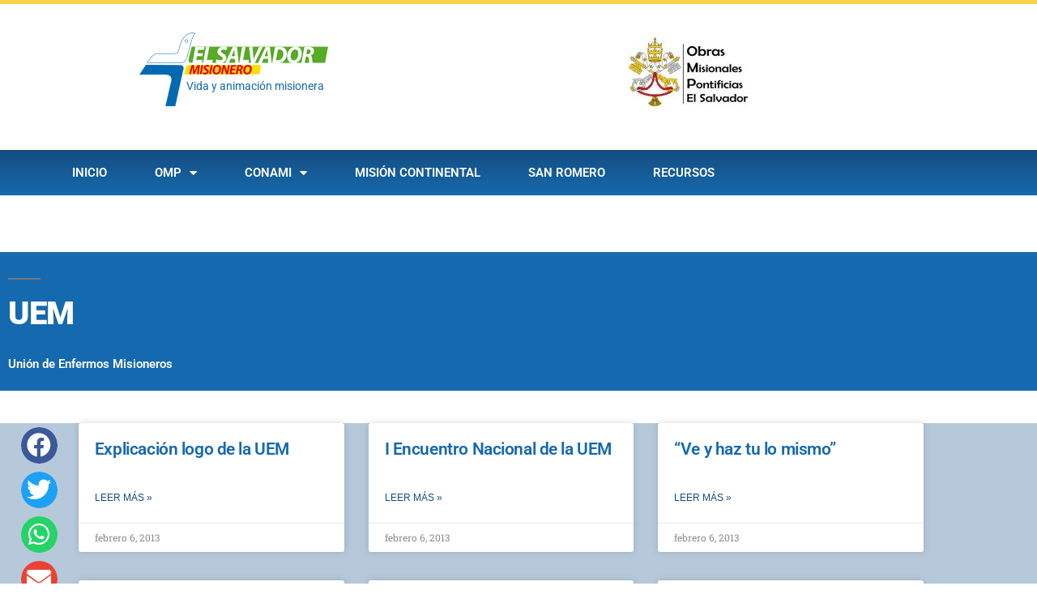

--- FILE ---
content_type: text/html; charset=UTF-8
request_url: https://elsalvadormisionero.org/secciones/omp/popf/uem-popf-omp/page/3/
body_size: 14706
content:
<!DOCTYPE html>
<html lang="es">
<head>
	<meta charset="UTF-8">
	<meta name="viewport" content="width=device-width, initial-scale=1.0, viewport-fit=cover" />		<meta name='robots' content='index, follow, max-image-preview:large, max-snippet:-1, max-video-preview:-1' />
<!-- Jetpack Site Verification Tags -->
<meta name="google-site-verification" content="zobetcLDy0w0R_WKfNzbgQO5H3co0H_8zzkjLjv6qBA" />

	<!-- This site is optimized with the Yoast SEO plugin v26.8 - https://yoast.com/product/yoast-seo-wordpress/ -->
	<title>UEM archivos - Página 3 de 6 - El Salvador Misionero</title>
	<link rel="canonical" href="https://elsalvadormisionero.org/secciones/omp/popf/uem-popf-omp/page/3/" />
	<link rel="prev" href="https://elsalvadormisionero.org/secciones/omp/popf/uem-popf-omp/page/2/" />
	<link rel="next" href="https://elsalvadormisionero.org/secciones/omp/popf/uem-popf-omp/page/4/" />
	<meta property="og:locale" content="es_ES" />
	<meta property="og:type" content="article" />
	<meta property="og:title" content="UEM archivos - Página 3 de 6 - El Salvador Misionero" />
	<meta property="og:description" content="Unión de Enfermos Misioneros" />
	<meta property="og:url" content="https://elsalvadormisionero.org/secciones/omp/popf/uem-popf-omp/" />
	<meta property="og:site_name" content="El Salvador Misionero" />
	<meta name="twitter:card" content="summary_large_image" />
	<meta name="twitter:site" content="@svmisionero" />
	<script type="application/ld+json" class="yoast-schema-graph">{"@context":"https://schema.org","@graph":[{"@type":"CollectionPage","@id":"https://elsalvadormisionero.org/secciones/omp/popf/uem-popf-omp/","url":"https://elsalvadormisionero.org/secciones/omp/popf/uem-popf-omp/page/3/","name":"UEM archivos - Página 3 de 6 - El Salvador Misionero","isPartOf":{"@id":"https://elsalvadormisionero.org/#website"},"breadcrumb":{"@id":"https://elsalvadormisionero.org/secciones/omp/popf/uem-popf-omp/page/3/#breadcrumb"},"inLanguage":"es"},{"@type":"BreadcrumbList","@id":"https://elsalvadormisionero.org/secciones/omp/popf/uem-popf-omp/page/3/#breadcrumb","itemListElement":[{"@type":"ListItem","position":1,"name":"Portada","item":"https://elsalvadormisionero.org/"},{"@type":"ListItem","position":2,"name":"Secciones","item":"https://elsalvadormisionero.org/secciones/"},{"@type":"ListItem","position":3,"name":"OMP","item":"https://elsalvadormisionero.org/secciones/omp/"},{"@type":"ListItem","position":4,"name":"POPF","item":"https://elsalvadormisionero.org/secciones/omp/popf/"},{"@type":"ListItem","position":5,"name":"UEM"}]},{"@type":"WebSite","@id":"https://elsalvadormisionero.org/#website","url":"https://elsalvadormisionero.org/","name":"El Salvador Misionero","description":"Vida y animación misionera","publisher":{"@id":"https://elsalvadormisionero.org/#organization"},"potentialAction":[{"@type":"SearchAction","target":{"@type":"EntryPoint","urlTemplate":"https://elsalvadormisionero.org/?s={search_term_string}"},"query-input":{"@type":"PropertyValueSpecification","valueRequired":true,"valueName":"search_term_string"}}],"inLanguage":"es"},{"@type":"Organization","@id":"https://elsalvadormisionero.org/#organization","name":"Obras Misionales Pontificias El Salvador","url":"https://elsalvadormisionero.org/","logo":{"@type":"ImageObject","inLanguage":"es","@id":"https://elsalvadormisionero.org/#/schema/logo/image/","url":"https://elsalvadormisionero.org/wp-content/uploads/2019/03/omp-logo-2019.jpg","contentUrl":"https://elsalvadormisionero.org/wp-content/uploads/2019/03/omp-logo-2019.jpg","width":521,"height":391,"caption":"Obras Misionales Pontificias El Salvador"},"image":{"@id":"https://elsalvadormisionero.org/#/schema/logo/image/"},"sameAs":["https://www.facebook.com/elsalvadormisionero.org","https://x.com/svmisionero","https://www.instagram.com/elsalvadormisionero/","http://www.youtube.com/user/ElSalvadorMisionero"]}]}</script>
	<!-- / Yoast SEO plugin. -->


<link rel='dns-prefetch' href='//secure.gravatar.com' />
<link rel='dns-prefetch' href='//www.googletagmanager.com' />
<link rel='dns-prefetch' href='//stats.wp.com' />
<link rel='dns-prefetch' href='//v0.wordpress.com' />
<link rel='dns-prefetch' href='//jetpack.wordpress.com' />
<link rel='dns-prefetch' href='//s0.wp.com' />
<link rel='dns-prefetch' href='//public-api.wordpress.com' />
<link rel='dns-prefetch' href='//0.gravatar.com' />
<link rel='dns-prefetch' href='//1.gravatar.com' />
<link rel='dns-prefetch' href='//2.gravatar.com' />
<link rel="alternate" type="application/rss+xml" title="El Salvador Misionero &raquo; Feed" href="https://elsalvadormisionero.org/feed/" />
<link rel="alternate" type="application/rss+xml" title="El Salvador Misionero &raquo; Feed de los comentarios" href="https://elsalvadormisionero.org/comments/feed/" />
<link rel="alternate" type="application/rss+xml" title="El Salvador Misionero &raquo; Categoría UEM del feed" href="https://elsalvadormisionero.org/secciones/omp/popf/uem-popf-omp/feed/" />
<style id='wp-img-auto-sizes-contain-inline-css'>
img:is([sizes=auto i],[sizes^="auto," i]){contain-intrinsic-size:3000px 1500px}
/*# sourceURL=wp-img-auto-sizes-contain-inline-css */
</style>
<link rel='stylesheet' id='twentynineteen-jetpack-css' href='https://elsalvadormisionero.org/wp-content/plugins/jetpack/modules/theme-tools/compat/twentynineteen.css?ver=15.4' media='all' />
<style id='wp-emoji-styles-inline-css'>

	img.wp-smiley, img.emoji {
		display: inline !important;
		border: none !important;
		box-shadow: none !important;
		height: 1em !important;
		width: 1em !important;
		margin: 0 0.07em !important;
		vertical-align: -0.1em !important;
		background: none !important;
		padding: 0 !important;
	}
/*# sourceURL=wp-emoji-styles-inline-css */
</style>
<link rel='stylesheet' id='wp-block-library-css' href='https://elsalvadormisionero.org/wp-includes/css/dist/block-library/style.min.css?ver=6.9' media='all' />
<style id='wp-block-library-theme-inline-css'>
.wp-block-audio :where(figcaption){color:#555;font-size:13px;text-align:center}.is-dark-theme .wp-block-audio :where(figcaption){color:#ffffffa6}.wp-block-audio{margin:0 0 1em}.wp-block-code{border:1px solid #ccc;border-radius:4px;font-family:Menlo,Consolas,monaco,monospace;padding:.8em 1em}.wp-block-embed :where(figcaption){color:#555;font-size:13px;text-align:center}.is-dark-theme .wp-block-embed :where(figcaption){color:#ffffffa6}.wp-block-embed{margin:0 0 1em}.blocks-gallery-caption{color:#555;font-size:13px;text-align:center}.is-dark-theme .blocks-gallery-caption{color:#ffffffa6}:root :where(.wp-block-image figcaption){color:#555;font-size:13px;text-align:center}.is-dark-theme :root :where(.wp-block-image figcaption){color:#ffffffa6}.wp-block-image{margin:0 0 1em}.wp-block-pullquote{border-bottom:4px solid;border-top:4px solid;color:currentColor;margin-bottom:1.75em}.wp-block-pullquote :where(cite),.wp-block-pullquote :where(footer),.wp-block-pullquote__citation{color:currentColor;font-size:.8125em;font-style:normal;text-transform:uppercase}.wp-block-quote{border-left:.25em solid;margin:0 0 1.75em;padding-left:1em}.wp-block-quote cite,.wp-block-quote footer{color:currentColor;font-size:.8125em;font-style:normal;position:relative}.wp-block-quote:where(.has-text-align-right){border-left:none;border-right:.25em solid;padding-left:0;padding-right:1em}.wp-block-quote:where(.has-text-align-center){border:none;padding-left:0}.wp-block-quote.is-large,.wp-block-quote.is-style-large,.wp-block-quote:where(.is-style-plain){border:none}.wp-block-search .wp-block-search__label{font-weight:700}.wp-block-search__button{border:1px solid #ccc;padding:.375em .625em}:where(.wp-block-group.has-background){padding:1.25em 2.375em}.wp-block-separator.has-css-opacity{opacity:.4}.wp-block-separator{border:none;border-bottom:2px solid;margin-left:auto;margin-right:auto}.wp-block-separator.has-alpha-channel-opacity{opacity:1}.wp-block-separator:not(.is-style-wide):not(.is-style-dots){width:100px}.wp-block-separator.has-background:not(.is-style-dots){border-bottom:none;height:1px}.wp-block-separator.has-background:not(.is-style-wide):not(.is-style-dots){height:2px}.wp-block-table{margin:0 0 1em}.wp-block-table td,.wp-block-table th{word-break:normal}.wp-block-table :where(figcaption){color:#555;font-size:13px;text-align:center}.is-dark-theme .wp-block-table :where(figcaption){color:#ffffffa6}.wp-block-video :where(figcaption){color:#555;font-size:13px;text-align:center}.is-dark-theme .wp-block-video :where(figcaption){color:#ffffffa6}.wp-block-video{margin:0 0 1em}:root :where(.wp-block-template-part.has-background){margin-bottom:0;margin-top:0;padding:1.25em 2.375em}
/*# sourceURL=/wp-includes/css/dist/block-library/theme.min.css */
</style>
<style id='classic-theme-styles-inline-css'>
/*! This file is auto-generated */
.wp-block-button__link{color:#fff;background-color:#32373c;border-radius:9999px;box-shadow:none;text-decoration:none;padding:calc(.667em + 2px) calc(1.333em + 2px);font-size:1.125em}.wp-block-file__button{background:#32373c;color:#fff;text-decoration:none}
/*# sourceURL=/wp-includes/css/classic-themes.min.css */
</style>
<link rel='stylesheet' id='mediaelement-css' href='https://elsalvadormisionero.org/wp-includes/js/mediaelement/mediaelementplayer-legacy.min.css?ver=4.2.17' media='all' />
<link rel='stylesheet' id='wp-mediaelement-css' href='https://elsalvadormisionero.org/wp-includes/js/mediaelement/wp-mediaelement.min.css?ver=6.9' media='all' />
<style id='jetpack-sharing-buttons-style-inline-css'>
.jetpack-sharing-buttons__services-list{display:flex;flex-direction:row;flex-wrap:wrap;gap:0;list-style-type:none;margin:5px;padding:0}.jetpack-sharing-buttons__services-list.has-small-icon-size{font-size:12px}.jetpack-sharing-buttons__services-list.has-normal-icon-size{font-size:16px}.jetpack-sharing-buttons__services-list.has-large-icon-size{font-size:24px}.jetpack-sharing-buttons__services-list.has-huge-icon-size{font-size:36px}@media print{.jetpack-sharing-buttons__services-list{display:none!important}}.editor-styles-wrapper .wp-block-jetpack-sharing-buttons{gap:0;padding-inline-start:0}ul.jetpack-sharing-buttons__services-list.has-background{padding:1.25em 2.375em}
/*# sourceURL=https://elsalvadormisionero.org/wp-content/plugins/jetpack/_inc/blocks/sharing-buttons/view.css */
</style>
<style id='global-styles-inline-css'>
:root{--wp--preset--aspect-ratio--square: 1;--wp--preset--aspect-ratio--4-3: 4/3;--wp--preset--aspect-ratio--3-4: 3/4;--wp--preset--aspect-ratio--3-2: 3/2;--wp--preset--aspect-ratio--2-3: 2/3;--wp--preset--aspect-ratio--16-9: 16/9;--wp--preset--aspect-ratio--9-16: 9/16;--wp--preset--color--black: #000000;--wp--preset--color--cyan-bluish-gray: #abb8c3;--wp--preset--color--white: #FFF;--wp--preset--color--pale-pink: #f78da7;--wp--preset--color--vivid-red: #cf2e2e;--wp--preset--color--luminous-vivid-orange: #ff6900;--wp--preset--color--luminous-vivid-amber: #fcb900;--wp--preset--color--light-green-cyan: #7bdcb5;--wp--preset--color--vivid-green-cyan: #00d084;--wp--preset--color--pale-cyan-blue: #8ed1fc;--wp--preset--color--vivid-cyan-blue: #0693e3;--wp--preset--color--vivid-purple: #9b51e0;--wp--preset--color--primary: #0073a8;--wp--preset--color--secondary: #005075;--wp--preset--color--dark-gray: #111;--wp--preset--color--light-gray: #767676;--wp--preset--gradient--vivid-cyan-blue-to-vivid-purple: linear-gradient(135deg,rgb(6,147,227) 0%,rgb(155,81,224) 100%);--wp--preset--gradient--light-green-cyan-to-vivid-green-cyan: linear-gradient(135deg,rgb(122,220,180) 0%,rgb(0,208,130) 100%);--wp--preset--gradient--luminous-vivid-amber-to-luminous-vivid-orange: linear-gradient(135deg,rgb(252,185,0) 0%,rgb(255,105,0) 100%);--wp--preset--gradient--luminous-vivid-orange-to-vivid-red: linear-gradient(135deg,rgb(255,105,0) 0%,rgb(207,46,46) 100%);--wp--preset--gradient--very-light-gray-to-cyan-bluish-gray: linear-gradient(135deg,rgb(238,238,238) 0%,rgb(169,184,195) 100%);--wp--preset--gradient--cool-to-warm-spectrum: linear-gradient(135deg,rgb(74,234,220) 0%,rgb(151,120,209) 20%,rgb(207,42,186) 40%,rgb(238,44,130) 60%,rgb(251,105,98) 80%,rgb(254,248,76) 100%);--wp--preset--gradient--blush-light-purple: linear-gradient(135deg,rgb(255,206,236) 0%,rgb(152,150,240) 100%);--wp--preset--gradient--blush-bordeaux: linear-gradient(135deg,rgb(254,205,165) 0%,rgb(254,45,45) 50%,rgb(107,0,62) 100%);--wp--preset--gradient--luminous-dusk: linear-gradient(135deg,rgb(255,203,112) 0%,rgb(199,81,192) 50%,rgb(65,88,208) 100%);--wp--preset--gradient--pale-ocean: linear-gradient(135deg,rgb(255,245,203) 0%,rgb(182,227,212) 50%,rgb(51,167,181) 100%);--wp--preset--gradient--electric-grass: linear-gradient(135deg,rgb(202,248,128) 0%,rgb(113,206,126) 100%);--wp--preset--gradient--midnight: linear-gradient(135deg,rgb(2,3,129) 0%,rgb(40,116,252) 100%);--wp--preset--font-size--small: 19.5px;--wp--preset--font-size--medium: 20px;--wp--preset--font-size--large: 36.5px;--wp--preset--font-size--x-large: 42px;--wp--preset--font-size--normal: 22px;--wp--preset--font-size--huge: 49.5px;--wp--preset--spacing--20: 0.44rem;--wp--preset--spacing--30: 0.67rem;--wp--preset--spacing--40: 1rem;--wp--preset--spacing--50: 1.5rem;--wp--preset--spacing--60: 2.25rem;--wp--preset--spacing--70: 3.38rem;--wp--preset--spacing--80: 5.06rem;--wp--preset--shadow--natural: 6px 6px 9px rgba(0, 0, 0, 0.2);--wp--preset--shadow--deep: 12px 12px 50px rgba(0, 0, 0, 0.4);--wp--preset--shadow--sharp: 6px 6px 0px rgba(0, 0, 0, 0.2);--wp--preset--shadow--outlined: 6px 6px 0px -3px rgb(255, 255, 255), 6px 6px rgb(0, 0, 0);--wp--preset--shadow--crisp: 6px 6px 0px rgb(0, 0, 0);}:where(.is-layout-flex){gap: 0.5em;}:where(.is-layout-grid){gap: 0.5em;}body .is-layout-flex{display: flex;}.is-layout-flex{flex-wrap: wrap;align-items: center;}.is-layout-flex > :is(*, div){margin: 0;}body .is-layout-grid{display: grid;}.is-layout-grid > :is(*, div){margin: 0;}:where(.wp-block-columns.is-layout-flex){gap: 2em;}:where(.wp-block-columns.is-layout-grid){gap: 2em;}:where(.wp-block-post-template.is-layout-flex){gap: 1.25em;}:where(.wp-block-post-template.is-layout-grid){gap: 1.25em;}.has-black-color{color: var(--wp--preset--color--black) !important;}.has-cyan-bluish-gray-color{color: var(--wp--preset--color--cyan-bluish-gray) !important;}.has-white-color{color: var(--wp--preset--color--white) !important;}.has-pale-pink-color{color: var(--wp--preset--color--pale-pink) !important;}.has-vivid-red-color{color: var(--wp--preset--color--vivid-red) !important;}.has-luminous-vivid-orange-color{color: var(--wp--preset--color--luminous-vivid-orange) !important;}.has-luminous-vivid-amber-color{color: var(--wp--preset--color--luminous-vivid-amber) !important;}.has-light-green-cyan-color{color: var(--wp--preset--color--light-green-cyan) !important;}.has-vivid-green-cyan-color{color: var(--wp--preset--color--vivid-green-cyan) !important;}.has-pale-cyan-blue-color{color: var(--wp--preset--color--pale-cyan-blue) !important;}.has-vivid-cyan-blue-color{color: var(--wp--preset--color--vivid-cyan-blue) !important;}.has-vivid-purple-color{color: var(--wp--preset--color--vivid-purple) !important;}.has-black-background-color{background-color: var(--wp--preset--color--black) !important;}.has-cyan-bluish-gray-background-color{background-color: var(--wp--preset--color--cyan-bluish-gray) !important;}.has-white-background-color{background-color: var(--wp--preset--color--white) !important;}.has-pale-pink-background-color{background-color: var(--wp--preset--color--pale-pink) !important;}.has-vivid-red-background-color{background-color: var(--wp--preset--color--vivid-red) !important;}.has-luminous-vivid-orange-background-color{background-color: var(--wp--preset--color--luminous-vivid-orange) !important;}.has-luminous-vivid-amber-background-color{background-color: var(--wp--preset--color--luminous-vivid-amber) !important;}.has-light-green-cyan-background-color{background-color: var(--wp--preset--color--light-green-cyan) !important;}.has-vivid-green-cyan-background-color{background-color: var(--wp--preset--color--vivid-green-cyan) !important;}.has-pale-cyan-blue-background-color{background-color: var(--wp--preset--color--pale-cyan-blue) !important;}.has-vivid-cyan-blue-background-color{background-color: var(--wp--preset--color--vivid-cyan-blue) !important;}.has-vivid-purple-background-color{background-color: var(--wp--preset--color--vivid-purple) !important;}.has-black-border-color{border-color: var(--wp--preset--color--black) !important;}.has-cyan-bluish-gray-border-color{border-color: var(--wp--preset--color--cyan-bluish-gray) !important;}.has-white-border-color{border-color: var(--wp--preset--color--white) !important;}.has-pale-pink-border-color{border-color: var(--wp--preset--color--pale-pink) !important;}.has-vivid-red-border-color{border-color: var(--wp--preset--color--vivid-red) !important;}.has-luminous-vivid-orange-border-color{border-color: var(--wp--preset--color--luminous-vivid-orange) !important;}.has-luminous-vivid-amber-border-color{border-color: var(--wp--preset--color--luminous-vivid-amber) !important;}.has-light-green-cyan-border-color{border-color: var(--wp--preset--color--light-green-cyan) !important;}.has-vivid-green-cyan-border-color{border-color: var(--wp--preset--color--vivid-green-cyan) !important;}.has-pale-cyan-blue-border-color{border-color: var(--wp--preset--color--pale-cyan-blue) !important;}.has-vivid-cyan-blue-border-color{border-color: var(--wp--preset--color--vivid-cyan-blue) !important;}.has-vivid-purple-border-color{border-color: var(--wp--preset--color--vivid-purple) !important;}.has-vivid-cyan-blue-to-vivid-purple-gradient-background{background: var(--wp--preset--gradient--vivid-cyan-blue-to-vivid-purple) !important;}.has-light-green-cyan-to-vivid-green-cyan-gradient-background{background: var(--wp--preset--gradient--light-green-cyan-to-vivid-green-cyan) !important;}.has-luminous-vivid-amber-to-luminous-vivid-orange-gradient-background{background: var(--wp--preset--gradient--luminous-vivid-amber-to-luminous-vivid-orange) !important;}.has-luminous-vivid-orange-to-vivid-red-gradient-background{background: var(--wp--preset--gradient--luminous-vivid-orange-to-vivid-red) !important;}.has-very-light-gray-to-cyan-bluish-gray-gradient-background{background: var(--wp--preset--gradient--very-light-gray-to-cyan-bluish-gray) !important;}.has-cool-to-warm-spectrum-gradient-background{background: var(--wp--preset--gradient--cool-to-warm-spectrum) !important;}.has-blush-light-purple-gradient-background{background: var(--wp--preset--gradient--blush-light-purple) !important;}.has-blush-bordeaux-gradient-background{background: var(--wp--preset--gradient--blush-bordeaux) !important;}.has-luminous-dusk-gradient-background{background: var(--wp--preset--gradient--luminous-dusk) !important;}.has-pale-ocean-gradient-background{background: var(--wp--preset--gradient--pale-ocean) !important;}.has-electric-grass-gradient-background{background: var(--wp--preset--gradient--electric-grass) !important;}.has-midnight-gradient-background{background: var(--wp--preset--gradient--midnight) !important;}.has-small-font-size{font-size: var(--wp--preset--font-size--small) !important;}.has-medium-font-size{font-size: var(--wp--preset--font-size--medium) !important;}.has-large-font-size{font-size: var(--wp--preset--font-size--large) !important;}.has-x-large-font-size{font-size: var(--wp--preset--font-size--x-large) !important;}
:where(.wp-block-post-template.is-layout-flex){gap: 1.25em;}:where(.wp-block-post-template.is-layout-grid){gap: 1.25em;}
:where(.wp-block-term-template.is-layout-flex){gap: 1.25em;}:where(.wp-block-term-template.is-layout-grid){gap: 1.25em;}
:where(.wp-block-columns.is-layout-flex){gap: 2em;}:where(.wp-block-columns.is-layout-grid){gap: 2em;}
:root :where(.wp-block-pullquote){font-size: 1.5em;line-height: 1.6;}
/*# sourceURL=global-styles-inline-css */
</style>
<link rel='stylesheet' id='twentynineteen-style-css' href='https://elsalvadormisionero.org/wp-content/themes/twentynineteen/style.css?ver=3.2' media='all' />
<link rel='stylesheet' id='twentynineteen-print-style-css' href='https://elsalvadormisionero.org/wp-content/themes/twentynineteen/print.css?ver=3.2' media='print' />
<link rel='stylesheet' id='elementor-icons-css' href='https://elsalvadormisionero.org/wp-content/plugins/elementor/assets/lib/eicons/css/elementor-icons.min.css?ver=5.46.0' media='all' />
<link rel='stylesheet' id='elementor-frontend-css' href='https://elsalvadormisionero.org/wp-content/plugins/elementor/assets/css/frontend.min.css?ver=3.34.2' media='all' />
<link rel='stylesheet' id='elementor-post-7129-css' href='https://elsalvadormisionero.org/wp-content/uploads/elementor/css/post-7129.css?ver=1768996483' media='all' />
<link rel='stylesheet' id='elementor-pro-css' href='https://elsalvadormisionero.org/wp-content/plugins/elementor-pro/assets/css/frontend.min.css?ver=3.22.0' media='all' />
<link rel='stylesheet' id='font-awesome-5-all-css' href='https://elsalvadormisionero.org/wp-content/plugins/elementor/assets/lib/font-awesome/css/all.min.css?ver=3.34.2' media='all' />
<link rel='stylesheet' id='font-awesome-4-shim-css' href='https://elsalvadormisionero.org/wp-content/plugins/elementor/assets/lib/font-awesome/css/v4-shims.min.css?ver=3.34.2' media='all' />
<link rel='stylesheet' id='elementor-post-6702-css' href='https://elsalvadormisionero.org/wp-content/uploads/elementor/css/post-6702.css?ver=1768996483' media='all' />
<link rel='stylesheet' id='elementor-post-6740-css' href='https://elsalvadormisionero.org/wp-content/uploads/elementor/css/post-6740.css?ver=1768996483' media='all' />
<link rel='stylesheet' id='elementor-post-6800-css' href='https://elsalvadormisionero.org/wp-content/uploads/elementor/css/post-6800.css?ver=1768996607' media='all' />
<link rel='stylesheet' id='elementor-gf-local-roboto-css' href='https://elsalvadormisionero.org/wp-content/uploads/elementor/google-fonts/css/roboto.css?ver=1744378920' media='all' />
<link rel='stylesheet' id='elementor-gf-local-robotoslab-css' href='https://elsalvadormisionero.org/wp-content/uploads/elementor/google-fonts/css/robotoslab.css?ver=1744378925' media='all' />
<link rel='stylesheet' id='elementor-icons-shared-0-css' href='https://elsalvadormisionero.org/wp-content/plugins/elementor/assets/lib/font-awesome/css/fontawesome.min.css?ver=5.15.3' media='all' />
<link rel='stylesheet' id='elementor-icons-fa-solid-css' href='https://elsalvadormisionero.org/wp-content/plugins/elementor/assets/lib/font-awesome/css/solid.min.css?ver=5.15.3' media='all' />
<script src="https://elsalvadormisionero.org/wp-content/themes/twentynineteen/js/priority-menu.js?ver=20200129" id="twentynineteen-priority-menu-js" defer data-wp-strategy="defer"></script>
<script src="https://elsalvadormisionero.org/wp-content/plugins/elementor/assets/lib/font-awesome/js/v4-shims.min.js?ver=3.34.2" id="font-awesome-4-shim-js"></script>

<!-- Fragmento de código de la etiqueta de Google (gtag.js) añadida por Site Kit -->
<!-- Fragmento de código de Google Analytics añadido por Site Kit -->
<script src="https://www.googletagmanager.com/gtag/js?id=G-ESYTHVCLSV" id="google_gtagjs-js" async></script>
<script id="google_gtagjs-js-after">
window.dataLayer = window.dataLayer || [];function gtag(){dataLayer.push(arguments);}
gtag("set","linker",{"domains":["elsalvadormisionero.org"]});
gtag("js", new Date());
gtag("set", "developer_id.dZTNiMT", true);
gtag("config", "G-ESYTHVCLSV");
//# sourceURL=google_gtagjs-js-after
</script>
<link rel="https://api.w.org/" href="https://elsalvadormisionero.org/wp-json/" /><link rel="alternate" title="JSON" type="application/json" href="https://elsalvadormisionero.org/wp-json/wp/v2/categories/113" /><link rel="EditURI" type="application/rsd+xml" title="RSD" href="https://elsalvadormisionero.org/xmlrpc.php?rsd" />
<meta name="generator" content="WordPress 6.9" />
<meta name="generator" content="Site Kit by Google 1.170.0" />	<style>img#wpstats{display:none}</style>
		<meta name="generator" content="Elementor 3.34.2; features: additional_custom_breakpoints; settings: css_print_method-external, google_font-enabled, font_display-auto">
<style>.recentcomments a{display:inline !important;padding:0 !important;margin:0 !important;}</style>			<style>
				.e-con.e-parent:nth-of-type(n+4):not(.e-lazyloaded):not(.e-no-lazyload),
				.e-con.e-parent:nth-of-type(n+4):not(.e-lazyloaded):not(.e-no-lazyload) * {
					background-image: none !important;
				}
				@media screen and (max-height: 1024px) {
					.e-con.e-parent:nth-of-type(n+3):not(.e-lazyloaded):not(.e-no-lazyload),
					.e-con.e-parent:nth-of-type(n+3):not(.e-lazyloaded):not(.e-no-lazyload) * {
						background-image: none !important;
					}
				}
				@media screen and (max-height: 640px) {
					.e-con.e-parent:nth-of-type(n+2):not(.e-lazyloaded):not(.e-no-lazyload),
					.e-con.e-parent:nth-of-type(n+2):not(.e-lazyloaded):not(.e-no-lazyload) * {
						background-image: none !important;
					}
				}
			</style>
			<link rel="icon" href="https://elsalvadormisionero.org/wp-content/uploads/2019/03/cropped-logo-32x32.png" sizes="32x32" />
<link rel="icon" href="https://elsalvadormisionero.org/wp-content/uploads/2019/03/cropped-logo-192x192.png" sizes="192x192" />
<link rel="apple-touch-icon" href="https://elsalvadormisionero.org/wp-content/uploads/2019/03/cropped-logo-180x180.png" />
<meta name="msapplication-TileImage" content="https://elsalvadormisionero.org/wp-content/uploads/2019/03/cropped-logo-270x270.png" />
</head>
<body class="archive paged category category-uem-popf-omp category-113 wp-embed-responsive paged-3 category-paged-3 wp-theme-twentynineteen hfeed elementor-default elementor-template-full-width elementor-kit-7129 elementor-page-6800">
		<div data-elementor-type="header" data-elementor-id="6702" class="elementor elementor-6702 elementor-location-header" data-elementor-post-type="elementor_library">
					<header class="elementor-section elementor-top-section elementor-element elementor-element-19b75300 elementor-section-content-middle elementor-section-height-min-height elementor-section-stretched elementor-section-boxed elementor-section-height-default elementor-section-items-middle" data-id="19b75300" data-element_type="section" data-settings="{&quot;background_background&quot;:&quot;classic&quot;,&quot;stretch_section&quot;:&quot;section-stretched&quot;}">
						<div class="elementor-container elementor-column-gap-default">
					<div class="elementor-column elementor-col-100 elementor-top-column elementor-element elementor-element-4dcefaf" data-id="4dcefaf" data-element_type="column">
			<div class="elementor-widget-wrap elementor-element-populated">
						<section class="elementor-section elementor-inner-section elementor-element elementor-element-d2987f7 elementor-section-content-middle elementor-section-boxed elementor-section-height-default elementor-section-height-default" data-id="d2987f7" data-element_type="section">
						<div class="elementor-container elementor-column-gap-no">
					<div class="elementor-column elementor-col-50 elementor-inner-column elementor-element elementor-element-e0484b3" data-id="e0484b3" data-element_type="column">
			<div class="elementor-widget-wrap elementor-element-populated">
						<div class="elementor-element elementor-element-f7af9ec elementor-widget elementor-widget-image" data-id="f7af9ec" data-element_type="widget" data-widget_type="image.default">
				<div class="elementor-widget-container">
																<a href="https://elsalvadormisionero.org">
							<img width="236" height="100" src="https://elsalvadormisionero.org/wp-content/uploads/2019/03/logo.png" class="attachment-full size-full wp-image-6697" alt="" sizes="(max-width: 34.9rem) calc(100vw - 2rem), (max-width: 53rem) calc(8 * (100vw / 12)), (min-width: 53rem) calc(6 * (100vw / 12)), 100vw" data-attachment-id="6697" data-permalink="https://elsalvadormisionero.org/?attachment_id=6697" data-orig-file="https://elsalvadormisionero.org/wp-content/uploads/2019/03/logo.png" data-orig-size="236,100" data-comments-opened="1" data-image-meta="{&quot;aperture&quot;:&quot;0&quot;,&quot;credit&quot;:&quot;&quot;,&quot;camera&quot;:&quot;&quot;,&quot;caption&quot;:&quot;&quot;,&quot;created_timestamp&quot;:&quot;0&quot;,&quot;copyright&quot;:&quot;&quot;,&quot;focal_length&quot;:&quot;0&quot;,&quot;iso&quot;:&quot;0&quot;,&quot;shutter_speed&quot;:&quot;0&quot;,&quot;title&quot;:&quot;&quot;,&quot;orientation&quot;:&quot;0&quot;}" data-image-title="SVM Logo" data-image-description="" data-image-caption="" data-medium-file="https://elsalvadormisionero.org/wp-content/uploads/2019/03/logo.png" data-large-file="https://elsalvadormisionero.org/wp-content/uploads/2019/03/logo.png" />								</a>
															</div>
				</div>
				<div class="elementor-element elementor-element-89b9456 elementor-widget__width-auto elementor-absolute elementor-widget elementor-widget-heading" data-id="89b9456" data-element_type="widget" data-settings="{&quot;_position&quot;:&quot;absolute&quot;}" data-widget_type="heading.default">
				<div class="elementor-widget-container">
					<p class="elementor-heading-title elementor-size-default"><a href="https://elsalvadormisionero.org">Vida y animación misionera</a></p>				</div>
				</div>
					</div>
		</div>
				<div class="elementor-column elementor-col-50 elementor-inner-column elementor-element elementor-element-c5a17d8" data-id="c5a17d8" data-element_type="column">
			<div class="elementor-widget-wrap elementor-element-populated">
						<div class="elementor-element elementor-element-031c013 elementor-widget elementor-widget-image" data-id="031c013" data-element_type="widget" data-widget_type="image.default">
				<div class="elementor-widget-container">
																<a href="https://elsalvadormisionero.org/secciones/omp/">
							<img width="150" height="107" src="https://elsalvadormisionero.org/wp-content/uploads/2019/03/omp-logo-2019-e1552499914351-150x107.jpg" class="attachment-thumbnail size-thumbnail wp-image-6726" alt="" sizes="(max-width: 34.9rem) calc(100vw - 2rem), (max-width: 53rem) calc(8 * (100vw / 12)), (min-width: 53rem) calc(6 * (100vw / 12)), 100vw" data-attachment-id="6726" data-permalink="https://elsalvadormisionero.org/?attachment_id=6726" data-orig-file="https://elsalvadormisionero.org/wp-content/uploads/2019/03/omp-logo-2019.jpg" data-orig-size="521,391" data-comments-opened="1" data-image-meta="{&quot;aperture&quot;:&quot;0&quot;,&quot;credit&quot;:&quot;&quot;,&quot;camera&quot;:&quot;&quot;,&quot;caption&quot;:&quot;&quot;,&quot;created_timestamp&quot;:&quot;0&quot;,&quot;copyright&quot;:&quot;&quot;,&quot;focal_length&quot;:&quot;0&quot;,&quot;iso&quot;:&quot;0&quot;,&quot;shutter_speed&quot;:&quot;0&quot;,&quot;title&quot;:&quot;&quot;,&quot;orientation&quot;:&quot;0&quot;}" data-image-title="omp-logo-2019" data-image-description="" data-image-caption="" data-medium-file="https://elsalvadormisionero.org/wp-content/uploads/2019/03/omp-logo-2019-300x225.jpg" data-large-file="https://elsalvadormisionero.org/wp-content/uploads/2019/03/omp-logo-2019.jpg" />								</a>
															</div>
				</div>
					</div>
		</div>
					</div>
		</section>
					</div>
		</div>
					</div>
		</header>
				<nav class="elementor-section elementor-top-section elementor-element elementor-element-521176d elementor-section-stretched elementor-section-content-middle elementor-section-boxed elementor-section-height-default elementor-section-height-default" data-id="521176d" data-element_type="section" data-settings="{&quot;background_background&quot;:&quot;gradient&quot;,&quot;stretch_section&quot;:&quot;section-stretched&quot;}">
						<div class="elementor-container elementor-column-gap-no">
					<nav class="elementor-column elementor-col-66 elementor-top-column elementor-element elementor-element-6bac7205" data-id="6bac7205" data-element_type="column">
			<div class="elementor-widget-wrap elementor-element-populated">
						<div class="elementor-element elementor-element-17f53539 elementor-nav-menu__align-justify elementor-nav-menu--dropdown-tablet elementor-nav-menu__text-align-aside elementor-nav-menu--toggle elementor-nav-menu--burger elementor-widget elementor-widget-nav-menu" data-id="17f53539" data-element_type="widget" data-settings="{&quot;layout&quot;:&quot;horizontal&quot;,&quot;submenu_icon&quot;:{&quot;value&quot;:&quot;&lt;i class=\&quot;fas fa-caret-down\&quot;&gt;&lt;\/i&gt;&quot;,&quot;library&quot;:&quot;fa-solid&quot;},&quot;toggle&quot;:&quot;burger&quot;}" data-widget_type="nav-menu.default">
				<div class="elementor-widget-container">
								<nav class="elementor-nav-menu--main elementor-nav-menu__container elementor-nav-menu--layout-horizontal e--pointer-background e--animation-sweep-down">
				<ul id="menu-1-17f53539" class="elementor-nav-menu"><li class="menu-item menu-item-type-custom menu-item-object-custom menu-item-6722"><a href="/" class="elementor-item">Inicio</a></li>
<li class="menu-item menu-item-type-taxonomy menu-item-object-category current-category-ancestor current-menu-ancestor menu-item-has-children menu-item-6711"><a href="https://elsalvadormisionero.org/secciones/omp/" class="elementor-item">OMP</a>
<ul class="sub-menu elementor-nav-menu--dropdown">
	<li class="menu-item menu-item-type-taxonomy menu-item-object-category menu-item-6717"><a href="https://elsalvadormisionero.org/secciones/omp/iam/" class="elementor-sub-item">IAM</a></li>
	<li class="menu-item menu-item-type-taxonomy menu-item-object-category current-category-ancestor current-menu-ancestor current-menu-parent current-category-parent menu-item-has-children menu-item-6719"><a href="https://elsalvadormisionero.org/secciones/omp/popf/" class="elementor-sub-item">POPF</a>
	<ul class="sub-menu elementor-nav-menu--dropdown">
		<li class="menu-item menu-item-type-taxonomy menu-item-object-category menu-item-6714"><a href="https://elsalvadormisionero.org/secciones/omp/popf/domund/" class="elementor-sub-item">DOMUND</a></li>
		<li class="menu-item menu-item-type-taxonomy menu-item-object-category menu-item-6715"><a href="https://elsalvadormisionero.org/secciones/omp/popf/fami/" class="elementor-sub-item">FAMI</a></li>
		<li class="menu-item menu-item-type-taxonomy menu-item-object-category menu-item-6716"><a href="https://elsalvadormisionero.org/secciones/omp/popf/jumi/" class="elementor-sub-item">JUMI</a></li>
		<li class="menu-item menu-item-type-taxonomy menu-item-object-category current-menu-item menu-item-6721"><a href="https://elsalvadormisionero.org/secciones/omp/popf/uem-popf-omp/" aria-current="page" class="elementor-sub-item elementor-item-active">UEM</a></li>
	</ul>
</li>
	<li class="menu-item menu-item-type-taxonomy menu-item-object-category menu-item-6720"><a href="https://elsalvadormisionero.org/secciones/omp/pum-omp/" class="elementor-sub-item">PUM</a></li>
	<li class="menu-item menu-item-type-taxonomy menu-item-object-category menu-item-6718"><a href="https://elsalvadormisionero.org/secciones/omp/ospa/" class="elementor-sub-item">OSPA</a></li>
</ul>
</li>
<li class="menu-item menu-item-type-taxonomy menu-item-object-category menu-item-has-children menu-item-6708"><a href="https://elsalvadormisionero.org/secciones/conami/" class="elementor-item">CONAMI</a>
<ul class="sub-menu elementor-nav-menu--dropdown">
	<li class="menu-item menu-item-type-taxonomy menu-item-object-category menu-item-6703"><a href="https://elsalvadormisionero.org/secciones/conami/ad-gentes/" class="elementor-sub-item">Ad Gentes</a></li>
	<li class="menu-item menu-item-type-taxonomy menu-item-object-category menu-item-6704"><a href="https://elsalvadormisionero.org/secciones/conami/animacion/" class="elementor-sub-item">Animación</a></li>
	<li class="menu-item menu-item-type-taxonomy menu-item-object-category menu-item-6705"><a href="https://elsalvadormisionero.org/secciones/conami/comunion/" class="elementor-sub-item">Comunión</a></li>
	<li class="menu-item menu-item-type-taxonomy menu-item-object-category menu-item-6706"><a href="https://elsalvadormisionero.org/secciones/conami/cooperacion/" class="elementor-sub-item">Cooperación</a></li>
	<li class="menu-item menu-item-type-taxonomy menu-item-object-category menu-item-6707"><a href="https://elsalvadormisionero.org/secciones/conami/formacion/" class="elementor-sub-item">Formación</a></li>
</ul>
</li>
<li class="menu-item menu-item-type-taxonomy menu-item-object-category menu-item-6709"><a href="https://elsalvadormisionero.org/secciones/mision-continental/" class="elementor-item">Misión Continental</a></li>
<li class="menu-item menu-item-type-taxonomy menu-item-object-category menu-item-6710"><a href="https://elsalvadormisionero.org/secciones/mons-romero/" class="elementor-item">San Romero</a></li>
<li class="menu-item menu-item-type-taxonomy menu-item-object-category menu-item-6713"><a href="https://elsalvadormisionero.org/secciones/recursos/" class="elementor-item">Recursos</a></li>
</ul>			</nav>
					<div class="elementor-menu-toggle" role="button" tabindex="0" aria-label="Alternar menú" aria-expanded="false">
			<i aria-hidden="true" role="presentation" class="elementor-menu-toggle__icon--open eicon-menu-bar"></i><i aria-hidden="true" role="presentation" class="elementor-menu-toggle__icon--close eicon-close"></i>			<span class="elementor-screen-only">Menú</span>
		</div>
					<nav class="elementor-nav-menu--dropdown elementor-nav-menu__container" aria-hidden="true">
				<ul id="menu-2-17f53539" class="elementor-nav-menu"><li class="menu-item menu-item-type-custom menu-item-object-custom menu-item-6722"><a href="/" class="elementor-item" tabindex="-1">Inicio</a></li>
<li class="menu-item menu-item-type-taxonomy menu-item-object-category current-category-ancestor current-menu-ancestor menu-item-has-children menu-item-6711"><a href="https://elsalvadormisionero.org/secciones/omp/" class="elementor-item" tabindex="-1">OMP</a>
<ul class="sub-menu elementor-nav-menu--dropdown">
	<li class="menu-item menu-item-type-taxonomy menu-item-object-category menu-item-6717"><a href="https://elsalvadormisionero.org/secciones/omp/iam/" class="elementor-sub-item" tabindex="-1">IAM</a></li>
	<li class="menu-item menu-item-type-taxonomy menu-item-object-category current-category-ancestor current-menu-ancestor current-menu-parent current-category-parent menu-item-has-children menu-item-6719"><a href="https://elsalvadormisionero.org/secciones/omp/popf/" class="elementor-sub-item" tabindex="-1">POPF</a>
	<ul class="sub-menu elementor-nav-menu--dropdown">
		<li class="menu-item menu-item-type-taxonomy menu-item-object-category menu-item-6714"><a href="https://elsalvadormisionero.org/secciones/omp/popf/domund/" class="elementor-sub-item" tabindex="-1">DOMUND</a></li>
		<li class="menu-item menu-item-type-taxonomy menu-item-object-category menu-item-6715"><a href="https://elsalvadormisionero.org/secciones/omp/popf/fami/" class="elementor-sub-item" tabindex="-1">FAMI</a></li>
		<li class="menu-item menu-item-type-taxonomy menu-item-object-category menu-item-6716"><a href="https://elsalvadormisionero.org/secciones/omp/popf/jumi/" class="elementor-sub-item" tabindex="-1">JUMI</a></li>
		<li class="menu-item menu-item-type-taxonomy menu-item-object-category current-menu-item menu-item-6721"><a href="https://elsalvadormisionero.org/secciones/omp/popf/uem-popf-omp/" aria-current="page" class="elementor-sub-item elementor-item-active" tabindex="-1">UEM</a></li>
	</ul>
</li>
	<li class="menu-item menu-item-type-taxonomy menu-item-object-category menu-item-6720"><a href="https://elsalvadormisionero.org/secciones/omp/pum-omp/" class="elementor-sub-item" tabindex="-1">PUM</a></li>
	<li class="menu-item menu-item-type-taxonomy menu-item-object-category menu-item-6718"><a href="https://elsalvadormisionero.org/secciones/omp/ospa/" class="elementor-sub-item" tabindex="-1">OSPA</a></li>
</ul>
</li>
<li class="menu-item menu-item-type-taxonomy menu-item-object-category menu-item-has-children menu-item-6708"><a href="https://elsalvadormisionero.org/secciones/conami/" class="elementor-item" tabindex="-1">CONAMI</a>
<ul class="sub-menu elementor-nav-menu--dropdown">
	<li class="menu-item menu-item-type-taxonomy menu-item-object-category menu-item-6703"><a href="https://elsalvadormisionero.org/secciones/conami/ad-gentes/" class="elementor-sub-item" tabindex="-1">Ad Gentes</a></li>
	<li class="menu-item menu-item-type-taxonomy menu-item-object-category menu-item-6704"><a href="https://elsalvadormisionero.org/secciones/conami/animacion/" class="elementor-sub-item" tabindex="-1">Animación</a></li>
	<li class="menu-item menu-item-type-taxonomy menu-item-object-category menu-item-6705"><a href="https://elsalvadormisionero.org/secciones/conami/comunion/" class="elementor-sub-item" tabindex="-1">Comunión</a></li>
	<li class="menu-item menu-item-type-taxonomy menu-item-object-category menu-item-6706"><a href="https://elsalvadormisionero.org/secciones/conami/cooperacion/" class="elementor-sub-item" tabindex="-1">Cooperación</a></li>
	<li class="menu-item menu-item-type-taxonomy menu-item-object-category menu-item-6707"><a href="https://elsalvadormisionero.org/secciones/conami/formacion/" class="elementor-sub-item" tabindex="-1">Formación</a></li>
</ul>
</li>
<li class="menu-item menu-item-type-taxonomy menu-item-object-category menu-item-6709"><a href="https://elsalvadormisionero.org/secciones/mision-continental/" class="elementor-item" tabindex="-1">Misión Continental</a></li>
<li class="menu-item menu-item-type-taxonomy menu-item-object-category menu-item-6710"><a href="https://elsalvadormisionero.org/secciones/mons-romero/" class="elementor-item" tabindex="-1">San Romero</a></li>
<li class="menu-item menu-item-type-taxonomy menu-item-object-category menu-item-6713"><a href="https://elsalvadormisionero.org/secciones/recursos/" class="elementor-item" tabindex="-1">Recursos</a></li>
</ul>			</nav>
						</div>
				</div>
					</div>
		</nav>
				<div class="elementor-column elementor-col-33 elementor-top-column elementor-element elementor-element-0a6ab0f" data-id="0a6ab0f" data-element_type="column">
			<div class="elementor-widget-wrap">
							</div>
		</div>
					</div>
		</nav>
				<section class="elementor-section elementor-top-section elementor-element elementor-element-80ae324 elementor-section-boxed elementor-section-height-default elementor-section-height-default" data-id="80ae324" data-element_type="section">
						<div class="elementor-container elementor-column-gap-default">
					<div class="elementor-column elementor-col-100 elementor-top-column elementor-element elementor-element-4266630" data-id="4266630" data-element_type="column">
			<div class="elementor-widget-wrap elementor-element-populated">
						<div class="elementor-element elementor-element-4b19055 elementor-widget elementor-widget-spacer" data-id="4b19055" data-element_type="widget" data-widget_type="spacer.default">
				<div class="elementor-widget-container">
							<div class="elementor-spacer">
			<div class="elementor-spacer-inner"></div>
		</div>
						</div>
				</div>
					</div>
		</div>
					</div>
		</section>
				</div>
				<div data-elementor-type="archive" data-elementor-id="6800" class="elementor elementor-6800 elementor-location-archive" data-elementor-post-type="elementor_library">
					<section class="elementor-section elementor-top-section elementor-element elementor-element-18d43009 elementor-section-height-min-height elementor-section-content-middle elementor-section-boxed elementor-section-height-default elementor-section-items-middle" data-id="18d43009" data-element_type="section" data-settings="{&quot;background_background&quot;:&quot;classic&quot;}">
						<div class="elementor-container elementor-column-gap-default">
					<div class="elementor-column elementor-col-100 elementor-top-column elementor-element elementor-element-54a1b6b3" data-id="54a1b6b3" data-element_type="column">
			<div class="elementor-widget-wrap elementor-element-populated">
						<div class="elementor-element elementor-element-5c27c5f elementor-widget elementor-widget-heading" data-id="5c27c5f" data-element_type="widget" data-widget_type="heading.default">
				<div class="elementor-widget-container">
					<h1 class="elementor-heading-title elementor-size-default">UEM</h1>				</div>
				</div>
				<div class="elementor-element elementor-element-c899b16 elementor-widget elementor-widget-heading" data-id="c899b16" data-element_type="widget" data-widget_type="heading.default">
				<div class="elementor-widget-container">
					<span class="elementor-heading-title elementor-size-small"><p>Unión de Enfermos Misioneros</p>
</span>				</div>
				</div>
					</div>
		</div>
					</div>
		</section>
				<section class="elementor-section elementor-top-section elementor-element elementor-element-7633e11d elementor-section-content-top elementor-section-boxed elementor-section-height-default elementor-section-height-default" data-id="7633e11d" data-element_type="section" data-settings="{&quot;background_background&quot;:&quot;classic&quot;}">
						<div class="elementor-container elementor-column-gap-no">
					<div class="elementor-column elementor-col-50 elementor-top-column elementor-element elementor-element-197b9005" data-id="197b9005" data-element_type="column">
			<div class="elementor-widget-wrap elementor-element-populated">
						<div class="elementor-element elementor-element-f4ac573 elementor-share-buttons--view-icon elementor-share-buttons--skin-minimal elementor-share-buttons--shape-circle elementor-grid-mobile-0 elementor-share-buttons--align-center elementor-grid-0 elementor-share-buttons--color-official elementor-widget elementor-widget-share-buttons" data-id="f4ac573" data-element_type="widget" data-settings="{&quot;sticky&quot;:&quot;top&quot;,&quot;sticky_on&quot;:[&quot;desktop&quot;,&quot;tablet&quot;],&quot;sticky_offset&quot;:20,&quot;sticky_effects_offset&quot;:0}" data-widget_type="share-buttons.default">
				<div class="elementor-widget-container">
							<div class="elementor-grid">
								<div class="elementor-grid-item">
						<div
							class="elementor-share-btn elementor-share-btn_facebook"
							role="button"
							tabindex="0"
							aria-label="Compartir en facebook"
						>
															<span class="elementor-share-btn__icon">
								<i class="fab fa-facebook" aria-hidden="true"></i>							</span>
																				</div>
					</div>
									<div class="elementor-grid-item">
						<div
							class="elementor-share-btn elementor-share-btn_twitter"
							role="button"
							tabindex="0"
							aria-label="Compartir en twitter"
						>
															<span class="elementor-share-btn__icon">
								<i class="fab fa-twitter" aria-hidden="true"></i>							</span>
																				</div>
					</div>
									<div class="elementor-grid-item">
						<div
							class="elementor-share-btn elementor-share-btn_whatsapp"
							role="button"
							tabindex="0"
							aria-label="Compartir en whatsapp"
						>
															<span class="elementor-share-btn__icon">
								<i class="fab fa-whatsapp" aria-hidden="true"></i>							</span>
																				</div>
					</div>
									<div class="elementor-grid-item">
						<div
							class="elementor-share-btn elementor-share-btn_email"
							role="button"
							tabindex="0"
							aria-label="Compartir en email"
						>
															<span class="elementor-share-btn__icon">
								<i class="fas fa-envelope" aria-hidden="true"></i>							</span>
																				</div>
					</div>
									<div class="elementor-grid-item">
						<div
							class="elementor-share-btn elementor-share-btn_print"
							role="button"
							tabindex="0"
							aria-label="Compartir en print"
						>
															<span class="elementor-share-btn__icon">
								<i class="fas fa-print" aria-hidden="true"></i>							</span>
																				</div>
					</div>
						</div>
						</div>
				</div>
					</div>
		</div>
				<div class="elementor-column elementor-col-50 elementor-top-column elementor-element elementor-element-ef008f1" data-id="ef008f1" data-element_type="column">
			<div class="elementor-widget-wrap elementor-element-populated">
						<div class="elementor-element elementor-element-470274f4 elementor-grid-tablet-1 elementor-grid-3 elementor-grid-mobile-1 elementor-posts--thumbnail-top elementor-card-shadow-yes elementor-posts__hover-gradient elementor-widget elementor-widget-archive-posts" data-id="470274f4" data-element_type="widget" data-settings="{&quot;archive_cards_columns_tablet&quot;:&quot;1&quot;,&quot;archive_cards_row_gap&quot;:{&quot;unit&quot;:&quot;px&quot;,&quot;size&quot;:35,&quot;sizes&quot;:[]},&quot;archive_cards_columns&quot;:&quot;3&quot;,&quot;archive_cards_columns_mobile&quot;:&quot;1&quot;,&quot;archive_cards_row_gap_tablet&quot;:{&quot;unit&quot;:&quot;px&quot;,&quot;size&quot;:&quot;&quot;,&quot;sizes&quot;:[]},&quot;archive_cards_row_gap_mobile&quot;:{&quot;unit&quot;:&quot;px&quot;,&quot;size&quot;:&quot;&quot;,&quot;sizes&quot;:[]},&quot;pagination_type&quot;:&quot;numbers&quot;}" data-widget_type="archive-posts.archive_cards">
				<div class="elementor-widget-container">
							<div class="elementor-posts-container elementor-posts elementor-posts--skin-cards elementor-grid">
				<article class="elementor-post elementor-grid-item post-783 book type-book status-publish hentry category-uem-popf-omp entry">
			<div class="elementor-post__card">
				<div class="elementor-post__text">
				<h3 class="elementor-post__title">
			<a href="https://elsalvadormisionero.org/book/node-777/node-783/" >
				Explicación logo de la UEM			</a>
		</h3>
		
		<a class="elementor-post__read-more" href="https://elsalvadormisionero.org/book/node-777/node-783/" aria-label="Más información sobre Explicación logo de la UEM" tabindex="-1" >
			Leer más »		</a>

				</div>
				<div class="elementor-post__meta-data">
					<span class="elementor-post-date">
			febrero 6, 2013		</span>
				</div>
					</div>
		</article>
				<article class="elementor-post elementor-grid-item post-782 book type-book status-publish hentry category-provincia-eclesiastica category-uem-popf-omp category-universales entry">
			<div class="elementor-post__card">
				<div class="elementor-post__text">
				<h3 class="elementor-post__title">
			<a href="https://elsalvadormisionero.org/book/node-777/node-782/" >
				I Encuentro Nacional de la UEM			</a>
		</h3>
		
		<a class="elementor-post__read-more" href="https://elsalvadormisionero.org/book/node-777/node-782/" aria-label="Más información sobre I Encuentro Nacional de la UEM" tabindex="-1" >
			Leer más »		</a>

				</div>
				<div class="elementor-post__meta-data">
					<span class="elementor-post-date">
			febrero 6, 2013		</span>
				</div>
					</div>
		</article>
				<article class="elementor-post elementor-grid-item post-781 book type-book status-publish hentry category-provincia-eclesiastica category-uem-popf-omp category-universales entry">
			<div class="elementor-post__card">
				<div class="elementor-post__text">
				<h3 class="elementor-post__title">
			<a href="https://elsalvadormisionero.org/book/node-777/node-781/" >
				“Ve y haz tu lo mismo”			</a>
		</h3>
		
		<a class="elementor-post__read-more" href="https://elsalvadormisionero.org/book/node-777/node-781/" aria-label="Más información sobre “Ve y haz tu lo mismo”" tabindex="-1" >
			Leer más »		</a>

				</div>
				<div class="elementor-post__meta-data">
					<span class="elementor-post-date">
			febrero 6, 2013		</span>
				</div>
					</div>
		</article>
				<article class="elementor-post elementor-grid-item post-780 book type-book status-publish hentry category-provincia-eclesiastica category-uem-popf-omp category-universales entry">
			<div class="elementor-post__card">
				<div class="elementor-post__text">
				<h3 class="elementor-post__title">
			<a href="https://elsalvadormisionero.org/book/node-777/node-780/" >
				Caminar de la celebración de esta jornada			</a>
		</h3>
		
		<a class="elementor-post__read-more" href="https://elsalvadormisionero.org/book/node-777/node-780/" aria-label="Más información sobre Caminar de la celebración de esta jornada" tabindex="-1" >
			Leer más »		</a>

				</div>
				<div class="elementor-post__meta-data">
					<span class="elementor-post-date">
			febrero 6, 2013		</span>
				</div>
					</div>
		</article>
				<article class="elementor-post elementor-grid-item post-779 book type-book status-publish hentry category-uem-popf-omp entry">
			<div class="elementor-post__card">
				<div class="elementor-post__text">
				<h3 class="elementor-post__title">
			<a href="https://elsalvadormisionero.org/book/node-777/node-779/" >
				La Jornada Mundial del Enfermo &#8211; Generalidades			</a>
		</h3>
		
		<a class="elementor-post__read-more" href="https://elsalvadormisionero.org/book/node-777/node-779/" aria-label="Más información sobre La Jornada Mundial del Enfermo &#8211; Generalidades" tabindex="-1" >
			Leer más »		</a>

				</div>
				<div class="elementor-post__meta-data">
					<span class="elementor-post-date">
			febrero 6, 2013		</span>
				</div>
					</div>
		</article>
				<article class="elementor-post elementor-grid-item post-777 book type-book status-publish hentry category-provincia-eclesiastica category-uem-popf-omp category-universales entry">
			<div class="elementor-post__card">
				<div class="elementor-post__text">
				<h3 class="elementor-post__title">
			<a href="https://elsalvadormisionero.org/book/node-777/" >
				Jornada Mundial del Enfermo 2013			</a>
		</h3>
		
		<a class="elementor-post__read-more" href="https://elsalvadormisionero.org/book/node-777/" aria-label="Más información sobre Jornada Mundial del Enfermo 2013" tabindex="-1" >
			Leer más »		</a>

				</div>
				<div class="elementor-post__meta-data">
					<span class="elementor-post-date">
			febrero 6, 2013		</span>
				</div>
					</div>
		</article>
				<article class="elementor-post elementor-grid-item post-772 book type-book status-publish hentry category-provincia-eclesiastica category-uem-popf-omp entry">
			<div class="elementor-post__card">
				<div class="elementor-post__text">
				<h3 class="elementor-post__title">
			<a href="https://elsalvadormisionero.org/book/node-777/node-772/" >
				Mensaje del Papa para la Jornada Mundial del Enfermo 2013			</a>
		</h3>
		
		<a class="elementor-post__read-more" href="https://elsalvadormisionero.org/book/node-777/node-772/" aria-label="Más información sobre Mensaje del Papa para la Jornada Mundial del Enfermo 2013" tabindex="-1" >
			Leer más »		</a>

				</div>
				<div class="elementor-post__meta-data">
					<span class="elementor-post-date">
			febrero 4, 2013		</span>
				</div>
					</div>
		</article>
				<article class="elementor-post elementor-grid-item post-680 book type-book status-publish hentry category-uem-popf-omp entry">
			<div class="elementor-post__card">
				<div class="elementor-post__text">
				<h3 class="elementor-post__title">
			<a href="https://elsalvadormisionero.org/book/omp-popf-uem/node-680/" >
				Presentación			</a>
		</h3>
		
		<a class="elementor-post__read-more" href="https://elsalvadormisionero.org/book/omp-popf-uem/node-680/" aria-label="Más información sobre Presentación" tabindex="-1" >
			Leer más »		</a>

				</div>
				<div class="elementor-post__meta-data">
					<span class="elementor-post-date">
			diciembre 5, 2012		</span>
				</div>
					</div>
		</article>
				<article class="elementor-post elementor-grid-item post-533 post type-post status-publish format-standard hentry category-jornadas category-uem-popf-omp category-universales entry">
			<div class="elementor-post__card">
				<div class="elementor-post__text">
				<h3 class="elementor-post__title">
			<a href="https://elsalvadormisionero.org/especiales/jornadas/el-capellan-la-asistencia-religiosa-y-la-capellania/" >
				El capellán, la asistencia religiosa y la capellanía Conferencia del P. ARNALDO PANGRAZZI,			</a>
		</h3>
		
		<a class="elementor-post__read-more" href="https://elsalvadormisionero.org/especiales/jornadas/el-capellan-la-asistencia-religiosa-y-la-capellania/" aria-label="Más información sobre El capellán, la asistencia religiosa y la capellanía Conferencia del P. ARNALDO PANGRAZZI," tabindex="-1" >
			Leer más »		</a>

				</div>
				<div class="elementor-post__meta-data">
					<span class="elementor-post-date">
			febrero 7, 2012		</span>
				</div>
					</div>
		</article>
				<article class="elementor-post elementor-grid-item post-532 post type-post status-publish format-standard hentry category-jornadas category-uem-popf-omp category-universales entry">
			<div class="elementor-post__card">
				<div class="elementor-post__text">
				<h3 class="elementor-post__title">
			<a href="https://elsalvadormisionero.org/especiales/jornadas/el-seguimiento-pastoral-de-los-moribundos/" >
				El seguimiento pastoral de los moribundos Conferencia del P. ARNALDO PANGRAZZI,			</a>
		</h3>
		
		<a class="elementor-post__read-more" href="https://elsalvadormisionero.org/especiales/jornadas/el-seguimiento-pastoral-de-los-moribundos/" aria-label="Más información sobre El seguimiento pastoral de los moribundos Conferencia del P. ARNALDO PANGRAZZI," tabindex="-1" >
			Leer más »		</a>

				</div>
				<div class="elementor-post__meta-data">
					<span class="elementor-post-date">
			febrero 7, 2012		</span>
				</div>
					</div>
		</article>
				<article class="elementor-post elementor-grid-item post-531 post type-post status-publish format-standard hentry category-jornadas category-uem-popf-omp category-universales entry">
			<div class="elementor-post__card">
				<div class="elementor-post__text">
				<h3 class="elementor-post__title">
			<a href="https://elsalvadormisionero.org/especiales/jornadas/la-uncion-de-los-enfermos-y-el-viatico/" >
				La Unción de los Enfermos y el Viático Conferencia de EUGENIO SAPORI			</a>
		</h3>
		
		<a class="elementor-post__read-more" href="https://elsalvadormisionero.org/especiales/jornadas/la-uncion-de-los-enfermos-y-el-viatico/" aria-label="Más información sobre La Unción de los Enfermos y el Viático Conferencia de EUGENIO SAPORI" tabindex="-1" >
			Leer más »		</a>

				</div>
				<div class="elementor-post__meta-data">
					<span class="elementor-post-date">
			febrero 7, 2012		</span>
				</div>
					</div>
		</article>
				<article class="elementor-post elementor-grid-item post-523 book type-book status-publish hentry category-jornadas category-uem-popf-omp category-universales entry">
			<div class="elementor-post__card">
				<div class="elementor-post__text">
				<h3 class="elementor-post__title">
			<a href="https://elsalvadormisionero.org/book/biblia-y-la-enfermedad/" >
				Biblia y la Enfermedad			</a>
		</h3>
		
		<a class="elementor-post__read-more" href="https://elsalvadormisionero.org/book/biblia-y-la-enfermedad/" aria-label="Más información sobre Biblia y la Enfermedad" tabindex="-1" >
			Leer más »		</a>

				</div>
				<div class="elementor-post__meta-data">
					<span class="elementor-post-date">
			febrero 7, 2012		</span>
				</div>
					</div>
		</article>
				</div>
		
				<div class="e-load-more-anchor" data-page="3" data-max-page="6" data-next-page="https://elsalvadormisionero.org/secciones/omp/popf/uem-popf-omp/page/4/"></div>
				<nav class="elementor-pagination" aria-label="Paginación">
			<a class="page-numbers" href="https://elsalvadormisionero.org/secciones/omp/popf/uem-popf-omp/"><span class="elementor-screen-only">Página</span>1</a>
<a class="page-numbers" href="https://elsalvadormisionero.org/secciones/omp/popf/uem-popf-omp/page/2/"><span class="elementor-screen-only">Página</span>2</a>
<span aria-current="page" class="page-numbers current"><span class="elementor-screen-only">Página</span>3</span>
<a class="page-numbers" href="https://elsalvadormisionero.org/secciones/omp/popf/uem-popf-omp/page/4/"><span class="elementor-screen-only">Página</span>4</a>
<a class="page-numbers" href="https://elsalvadormisionero.org/secciones/omp/popf/uem-popf-omp/page/5/"><span class="elementor-screen-only">Página</span>5</a>		</nav>
						</div>
				</div>
					</div>
		</div>
					</div>
		</section>
				</div>
				<div data-elementor-type="footer" data-elementor-id="6740" class="elementor elementor-6740 elementor-location-footer" data-elementor-post-type="elementor_library">
					<footer class="elementor-section elementor-top-section elementor-element elementor-element-2787a42b elementor-section-boxed elementor-section-height-default elementor-section-height-default" data-id="2787a42b" data-element_type="section" data-settings="{&quot;background_background&quot;:&quot;classic&quot;}">
						<div class="elementor-container elementor-column-gap-default">
					<div class="elementor-column elementor-col-33 elementor-top-column elementor-element elementor-element-4118ee97" data-id="4118ee97" data-element_type="column">
			<div class="elementor-widget-wrap elementor-element-populated">
						<div class="elementor-element elementor-element-b51577f elementor-widget elementor-widget-image" data-id="b51577f" data-element_type="widget" data-widget_type="image.default">
				<div class="elementor-widget-container">
																<a href="https://elsalvadormisionero.org">
							<img width="236" height="100" src="https://elsalvadormisionero.org/wp-content/uploads/2019/03/logo.png" class="attachment-full size-full wp-image-6697" alt="" sizes="(max-width: 34.9rem) calc(100vw - 2rem), (max-width: 53rem) calc(8 * (100vw / 12)), (min-width: 53rem) calc(6 * (100vw / 12)), 100vw" data-attachment-id="6697" data-permalink="https://elsalvadormisionero.org/?attachment_id=6697" data-orig-file="https://elsalvadormisionero.org/wp-content/uploads/2019/03/logo.png" data-orig-size="236,100" data-comments-opened="1" data-image-meta="{&quot;aperture&quot;:&quot;0&quot;,&quot;credit&quot;:&quot;&quot;,&quot;camera&quot;:&quot;&quot;,&quot;caption&quot;:&quot;&quot;,&quot;created_timestamp&quot;:&quot;0&quot;,&quot;copyright&quot;:&quot;&quot;,&quot;focal_length&quot;:&quot;0&quot;,&quot;iso&quot;:&quot;0&quot;,&quot;shutter_speed&quot;:&quot;0&quot;,&quot;title&quot;:&quot;&quot;,&quot;orientation&quot;:&quot;0&quot;}" data-image-title="SVM Logo" data-image-description="" data-image-caption="" data-medium-file="https://elsalvadormisionero.org/wp-content/uploads/2019/03/logo.png" data-large-file="https://elsalvadormisionero.org/wp-content/uploads/2019/03/logo.png" />								</a>
															</div>
				</div>
				<div class="elementor-element elementor-element-5bfca379 elementor-widget elementor-widget-text-editor" data-id="5bfca379" data-element_type="widget" data-widget_type="text-editor.default">
				<div class="elementor-widget-container">
									<p>Vida y animación misionera † Iglesia Católica en El Salvador † Comisión Episcopal de Misiones † Obras Misionales Pontificias El Salvador † Consejo Nacional de Misiones</p>								</div>
				</div>
					</div>
		</div>
				<div class="elementor-column elementor-col-33 elementor-top-column elementor-element elementor-element-14c3578f" data-id="14c3578f" data-element_type="column">
			<div class="elementor-widget-wrap elementor-element-populated">
						<div class="elementor-element elementor-element-15551064 elementor-widget elementor-widget-heading" data-id="15551064" data-element_type="widget" data-widget_type="heading.default">
				<div class="elementor-widget-container">
					<h4 class="elementor-heading-title elementor-size-default">Navegación</h4>				</div>
				</div>
				<div class="elementor-element elementor-element-df17eec elementor-nav-menu--dropdown-mobile elementor-nav-menu__text-align-aside elementor-widget elementor-widget-nav-menu" data-id="df17eec" data-element_type="widget" data-settings="{&quot;layout&quot;:&quot;vertical&quot;,&quot;submenu_icon&quot;:{&quot;value&quot;:&quot;&lt;i class=\&quot;fas fa-caret-down\&quot;&gt;&lt;\/i&gt;&quot;,&quot;library&quot;:&quot;fa-solid&quot;}}" data-widget_type="nav-menu.default">
				<div class="elementor-widget-container">
								<nav class="elementor-nav-menu--main elementor-nav-menu__container elementor-nav-menu--layout-vertical e--pointer-text e--animation-none">
				<ul id="menu-1-df17eec" class="elementor-nav-menu sm-vertical"><li class="menu-item menu-item-type-custom menu-item-object-custom menu-item-6722"><a href="/" class="elementor-item">Inicio</a></li>
<li class="menu-item menu-item-type-taxonomy menu-item-object-category current-category-ancestor current-menu-ancestor menu-item-has-children menu-item-6711"><a href="https://elsalvadormisionero.org/secciones/omp/" class="elementor-item">OMP</a>
<ul class="sub-menu elementor-nav-menu--dropdown">
	<li class="menu-item menu-item-type-taxonomy menu-item-object-category menu-item-6717"><a href="https://elsalvadormisionero.org/secciones/omp/iam/" class="elementor-sub-item">IAM</a></li>
	<li class="menu-item menu-item-type-taxonomy menu-item-object-category current-category-ancestor current-menu-ancestor current-menu-parent current-category-parent menu-item-has-children menu-item-6719"><a href="https://elsalvadormisionero.org/secciones/omp/popf/" class="elementor-sub-item">POPF</a>
	<ul class="sub-menu elementor-nav-menu--dropdown">
		<li class="menu-item menu-item-type-taxonomy menu-item-object-category menu-item-6714"><a href="https://elsalvadormisionero.org/secciones/omp/popf/domund/" class="elementor-sub-item">DOMUND</a></li>
		<li class="menu-item menu-item-type-taxonomy menu-item-object-category menu-item-6715"><a href="https://elsalvadormisionero.org/secciones/omp/popf/fami/" class="elementor-sub-item">FAMI</a></li>
		<li class="menu-item menu-item-type-taxonomy menu-item-object-category menu-item-6716"><a href="https://elsalvadormisionero.org/secciones/omp/popf/jumi/" class="elementor-sub-item">JUMI</a></li>
		<li class="menu-item menu-item-type-taxonomy menu-item-object-category current-menu-item menu-item-6721"><a href="https://elsalvadormisionero.org/secciones/omp/popf/uem-popf-omp/" aria-current="page" class="elementor-sub-item elementor-item-active">UEM</a></li>
	</ul>
</li>
	<li class="menu-item menu-item-type-taxonomy menu-item-object-category menu-item-6720"><a href="https://elsalvadormisionero.org/secciones/omp/pum-omp/" class="elementor-sub-item">PUM</a></li>
	<li class="menu-item menu-item-type-taxonomy menu-item-object-category menu-item-6718"><a href="https://elsalvadormisionero.org/secciones/omp/ospa/" class="elementor-sub-item">OSPA</a></li>
</ul>
</li>
<li class="menu-item menu-item-type-taxonomy menu-item-object-category menu-item-has-children menu-item-6708"><a href="https://elsalvadormisionero.org/secciones/conami/" class="elementor-item">CONAMI</a>
<ul class="sub-menu elementor-nav-menu--dropdown">
	<li class="menu-item menu-item-type-taxonomy menu-item-object-category menu-item-6703"><a href="https://elsalvadormisionero.org/secciones/conami/ad-gentes/" class="elementor-sub-item">Ad Gentes</a></li>
	<li class="menu-item menu-item-type-taxonomy menu-item-object-category menu-item-6704"><a href="https://elsalvadormisionero.org/secciones/conami/animacion/" class="elementor-sub-item">Animación</a></li>
	<li class="menu-item menu-item-type-taxonomy menu-item-object-category menu-item-6705"><a href="https://elsalvadormisionero.org/secciones/conami/comunion/" class="elementor-sub-item">Comunión</a></li>
	<li class="menu-item menu-item-type-taxonomy menu-item-object-category menu-item-6706"><a href="https://elsalvadormisionero.org/secciones/conami/cooperacion/" class="elementor-sub-item">Cooperación</a></li>
	<li class="menu-item menu-item-type-taxonomy menu-item-object-category menu-item-6707"><a href="https://elsalvadormisionero.org/secciones/conami/formacion/" class="elementor-sub-item">Formación</a></li>
</ul>
</li>
<li class="menu-item menu-item-type-taxonomy menu-item-object-category menu-item-6709"><a href="https://elsalvadormisionero.org/secciones/mision-continental/" class="elementor-item">Misión Continental</a></li>
<li class="menu-item menu-item-type-taxonomy menu-item-object-category menu-item-6710"><a href="https://elsalvadormisionero.org/secciones/mons-romero/" class="elementor-item">San Romero</a></li>
<li class="menu-item menu-item-type-taxonomy menu-item-object-category menu-item-6713"><a href="https://elsalvadormisionero.org/secciones/recursos/" class="elementor-item">Recursos</a></li>
</ul>			</nav>
						<nav class="elementor-nav-menu--dropdown elementor-nav-menu__container" aria-hidden="true">
				<ul id="menu-2-df17eec" class="elementor-nav-menu sm-vertical"><li class="menu-item menu-item-type-custom menu-item-object-custom menu-item-6722"><a href="/" class="elementor-item" tabindex="-1">Inicio</a></li>
<li class="menu-item menu-item-type-taxonomy menu-item-object-category current-category-ancestor current-menu-ancestor menu-item-has-children menu-item-6711"><a href="https://elsalvadormisionero.org/secciones/omp/" class="elementor-item" tabindex="-1">OMP</a>
<ul class="sub-menu elementor-nav-menu--dropdown">
	<li class="menu-item menu-item-type-taxonomy menu-item-object-category menu-item-6717"><a href="https://elsalvadormisionero.org/secciones/omp/iam/" class="elementor-sub-item" tabindex="-1">IAM</a></li>
	<li class="menu-item menu-item-type-taxonomy menu-item-object-category current-category-ancestor current-menu-ancestor current-menu-parent current-category-parent menu-item-has-children menu-item-6719"><a href="https://elsalvadormisionero.org/secciones/omp/popf/" class="elementor-sub-item" tabindex="-1">POPF</a>
	<ul class="sub-menu elementor-nav-menu--dropdown">
		<li class="menu-item menu-item-type-taxonomy menu-item-object-category menu-item-6714"><a href="https://elsalvadormisionero.org/secciones/omp/popf/domund/" class="elementor-sub-item" tabindex="-1">DOMUND</a></li>
		<li class="menu-item menu-item-type-taxonomy menu-item-object-category menu-item-6715"><a href="https://elsalvadormisionero.org/secciones/omp/popf/fami/" class="elementor-sub-item" tabindex="-1">FAMI</a></li>
		<li class="menu-item menu-item-type-taxonomy menu-item-object-category menu-item-6716"><a href="https://elsalvadormisionero.org/secciones/omp/popf/jumi/" class="elementor-sub-item" tabindex="-1">JUMI</a></li>
		<li class="menu-item menu-item-type-taxonomy menu-item-object-category current-menu-item menu-item-6721"><a href="https://elsalvadormisionero.org/secciones/omp/popf/uem-popf-omp/" aria-current="page" class="elementor-sub-item elementor-item-active" tabindex="-1">UEM</a></li>
	</ul>
</li>
	<li class="menu-item menu-item-type-taxonomy menu-item-object-category menu-item-6720"><a href="https://elsalvadormisionero.org/secciones/omp/pum-omp/" class="elementor-sub-item" tabindex="-1">PUM</a></li>
	<li class="menu-item menu-item-type-taxonomy menu-item-object-category menu-item-6718"><a href="https://elsalvadormisionero.org/secciones/omp/ospa/" class="elementor-sub-item" tabindex="-1">OSPA</a></li>
</ul>
</li>
<li class="menu-item menu-item-type-taxonomy menu-item-object-category menu-item-has-children menu-item-6708"><a href="https://elsalvadormisionero.org/secciones/conami/" class="elementor-item" tabindex="-1">CONAMI</a>
<ul class="sub-menu elementor-nav-menu--dropdown">
	<li class="menu-item menu-item-type-taxonomy menu-item-object-category menu-item-6703"><a href="https://elsalvadormisionero.org/secciones/conami/ad-gentes/" class="elementor-sub-item" tabindex="-1">Ad Gentes</a></li>
	<li class="menu-item menu-item-type-taxonomy menu-item-object-category menu-item-6704"><a href="https://elsalvadormisionero.org/secciones/conami/animacion/" class="elementor-sub-item" tabindex="-1">Animación</a></li>
	<li class="menu-item menu-item-type-taxonomy menu-item-object-category menu-item-6705"><a href="https://elsalvadormisionero.org/secciones/conami/comunion/" class="elementor-sub-item" tabindex="-1">Comunión</a></li>
	<li class="menu-item menu-item-type-taxonomy menu-item-object-category menu-item-6706"><a href="https://elsalvadormisionero.org/secciones/conami/cooperacion/" class="elementor-sub-item" tabindex="-1">Cooperación</a></li>
	<li class="menu-item menu-item-type-taxonomy menu-item-object-category menu-item-6707"><a href="https://elsalvadormisionero.org/secciones/conami/formacion/" class="elementor-sub-item" tabindex="-1">Formación</a></li>
</ul>
</li>
<li class="menu-item menu-item-type-taxonomy menu-item-object-category menu-item-6709"><a href="https://elsalvadormisionero.org/secciones/mision-continental/" class="elementor-item" tabindex="-1">Misión Continental</a></li>
<li class="menu-item menu-item-type-taxonomy menu-item-object-category menu-item-6710"><a href="https://elsalvadormisionero.org/secciones/mons-romero/" class="elementor-item" tabindex="-1">San Romero</a></li>
<li class="menu-item menu-item-type-taxonomy menu-item-object-category menu-item-6713"><a href="https://elsalvadormisionero.org/secciones/recursos/" class="elementor-item" tabindex="-1">Recursos</a></li>
</ul>			</nav>
						</div>
				</div>
					</div>
		</div>
				<div class="elementor-column elementor-col-33 elementor-top-column elementor-element elementor-element-41fad6f8" data-id="41fad6f8" data-element_type="column">
			<div class="elementor-widget-wrap elementor-element-populated">
						<div class="elementor-element elementor-element-5519179d elementor-widget elementor-widget-heading" data-id="5519179d" data-element_type="widget" data-widget_type="heading.default">
				<div class="elementor-widget-container">
					<h4 class="elementor-heading-title elementor-size-default">Suscribete</h4>				</div>
				</div>
				<div class="elementor-element elementor-element-2b586425 elementor-button-align-stretch elementor-widget elementor-widget-form" data-id="2b586425" data-element_type="widget" data-settings="{&quot;button_width&quot;:&quot;100&quot;,&quot;step_next_label&quot;:&quot;Siguiente&quot;,&quot;step_previous_label&quot;:&quot;Anterior&quot;,&quot;step_type&quot;:&quot;number_text&quot;,&quot;step_icon_shape&quot;:&quot;circle&quot;}" data-widget_type="form.default">
				<div class="elementor-widget-container">
							<form class="elementor-form" method="post" name="svm-suscripcion">
			<input type="hidden" name="post_id" value="6740"/>
			<input type="hidden" name="form_id" value="2b586425"/>
			<input type="hidden" name="referer_title" value="Mártir archivos - El Salvador Misionero" />

			
			<div class="elementor-form-fields-wrapper elementor-labels-">
								<div class="elementor-field-type-text elementor-field-group elementor-column elementor-field-group-name elementor-col-100 elementor-field-required">
												<label for="form-field-name" class="elementor-field-label elementor-screen-only">
								nombre							</label>
														<input size="1" type="text" name="form_fields[name]" id="form-field-name" class="elementor-field elementor-size-sm  elementor-field-textual" placeholder="Nombre" required="required" aria-required="true">
											</div>
								<div class="elementor-field-type-email elementor-field-group elementor-column elementor-field-group-email elementor-col-100 elementor-field-required">
												<label for="form-field-email" class="elementor-field-label elementor-screen-only">
								correoe							</label>
														<input size="1" type="email" name="form_fields[email]" id="form-field-email" class="elementor-field elementor-size-sm  elementor-field-textual" placeholder="Correo electrónico" required="required" aria-required="true">
											</div>
								<div class="elementor-field-group elementor-column elementor-field-type-submit elementor-col-100 e-form__buttons">
					<button class="elementor-button elementor-size-sm" type="submit">
						<span class="elementor-button-content-wrapper">
																						<span class="elementor-button-text">Suscribirme</span>
													</span>
					</button>
				</div>
			</div>
		</form>
						</div>
				</div>
					</div>
		</div>
					</div>
		</footer>
				<section class="elementor-section elementor-top-section elementor-element elementor-element-7b446111 elementor-section-height-min-height elementor-section-content-middle elementor-section-boxed elementor-section-height-default elementor-section-items-middle" data-id="7b446111" data-element_type="section" data-settings="{&quot;background_background&quot;:&quot;classic&quot;}">
						<div class="elementor-container elementor-column-gap-default">
					<div class="elementor-column elementor-col-50 elementor-top-column elementor-element elementor-element-46bcab1a" data-id="46bcab1a" data-element_type="column">
			<div class="elementor-widget-wrap elementor-element-populated">
						<div class="elementor-element elementor-element-30079dbc elementor-widget elementor-widget-heading" data-id="30079dbc" data-element_type="widget" data-widget_type="heading.default">
				<div class="elementor-widget-container">
					<p class="elementor-heading-title elementor-size-default">© 2019 Todos los derechos reservados. Obras Misionales Pontificias El Salvador.</p>				</div>
				</div>
					</div>
		</div>
				<div class="elementor-column elementor-col-50 elementor-top-column elementor-element elementor-element-613edcce" data-id="613edcce" data-element_type="column">
			<div class="elementor-widget-wrap">
							</div>
		</div>
					</div>
		</section>
				</div>
		
<script type="speculationrules">
{"prefetch":[{"source":"document","where":{"and":[{"href_matches":"/*"},{"not":{"href_matches":["/wp-*.php","/wp-admin/*","/wp-content/uploads/*","/wp-content/*","/wp-content/plugins/*","/wp-content/themes/twentynineteen/*","/*\\?(.+)"]}},{"not":{"selector_matches":"a[rel~=\"nofollow\"]"}},{"not":{"selector_matches":".no-prefetch, .no-prefetch a"}}]},"eagerness":"conservative"}]}
</script>
			<script>
				const lazyloadRunObserver = () => {
					const lazyloadBackgrounds = document.querySelectorAll( `.e-con.e-parent:not(.e-lazyloaded)` );
					const lazyloadBackgroundObserver = new IntersectionObserver( ( entries ) => {
						entries.forEach( ( entry ) => {
							if ( entry.isIntersecting ) {
								let lazyloadBackground = entry.target;
								if( lazyloadBackground ) {
									lazyloadBackground.classList.add( 'e-lazyloaded' );
								}
								lazyloadBackgroundObserver.unobserve( entry.target );
							}
						});
					}, { rootMargin: '200px 0px 200px 0px' } );
					lazyloadBackgrounds.forEach( ( lazyloadBackground ) => {
						lazyloadBackgroundObserver.observe( lazyloadBackground );
					} );
				};
				const events = [
					'DOMContentLoaded',
					'elementor/lazyload/observe',
				];
				events.forEach( ( event ) => {
					document.addEventListener( event, lazyloadRunObserver );
				} );
			</script>
			<link rel='stylesheet' id='widget-image-css' href='https://elsalvadormisionero.org/wp-content/plugins/elementor/assets/css/widget-image.min.css?ver=3.34.2' media='all' />
<link rel='stylesheet' id='widget-heading-css' href='https://elsalvadormisionero.org/wp-content/plugins/elementor/assets/css/widget-heading.min.css?ver=3.34.2' media='all' />
<link rel='stylesheet' id='widget-spacer-css' href='https://elsalvadormisionero.org/wp-content/plugins/elementor/assets/css/widget-spacer.min.css?ver=3.34.2' media='all' />
<link rel='stylesheet' id='elementor-icons-fa-brands-css' href='https://elsalvadormisionero.org/wp-content/plugins/elementor/assets/lib/font-awesome/css/brands.min.css?ver=5.15.3' media='all' />
<script src="https://elsalvadormisionero.org/wp-content/themes/twentynineteen/js/touch-keyboard-navigation.js?ver=20250802" id="twentynineteen-touch-navigation-js" defer data-wp-strategy="defer"></script>
<script id="jetpack-stats-js-before">
_stq = window._stq || [];
_stq.push([ "view", {"v":"ext","blog":"160191840","post":"0","tz":"-6","srv":"elsalvadormisionero.org","arch_cat":"secciones/omp/popf/uem-popf-omp","arch_results":"12","j":"1:15.4"} ]);
_stq.push([ "clickTrackerInit", "160191840", "0" ]);
//# sourceURL=jetpack-stats-js-before
</script>
<script src="https://stats.wp.com/e-202605.js" id="jetpack-stats-js" defer data-wp-strategy="defer"></script>
<script src="https://elsalvadormisionero.org/wp-content/plugins/elementor/assets/js/webpack.runtime.min.js?ver=3.34.2" id="elementor-webpack-runtime-js"></script>
<script src="https://elsalvadormisionero.org/wp-includes/js/jquery/jquery.min.js?ver=3.7.1" id="jquery-core-js"></script>
<script src="https://elsalvadormisionero.org/wp-includes/js/jquery/jquery-migrate.min.js?ver=3.4.1" id="jquery-migrate-js"></script>
<script src="https://elsalvadormisionero.org/wp-content/plugins/elementor/assets/js/frontend-modules.min.js?ver=3.34.2" id="elementor-frontend-modules-js"></script>
<script src="https://elsalvadormisionero.org/wp-includes/js/jquery/ui/core.min.js?ver=1.13.3" id="jquery-ui-core-js"></script>
<script id="elementor-frontend-js-before">
var elementorFrontendConfig = {"environmentMode":{"edit":false,"wpPreview":false,"isScriptDebug":false},"i18n":{"shareOnFacebook":"Compartir en Facebook","shareOnTwitter":"Compartir en Twitter","pinIt":"Pinear","download":"Descargar","downloadImage":"Descargar imagen","fullscreen":"Pantalla completa","zoom":"Zoom","share":"Compartir","playVideo":"Reproducir v\u00eddeo","previous":"Anterior","next":"Siguiente","close":"Cerrar","a11yCarouselPrevSlideMessage":"Diapositiva anterior","a11yCarouselNextSlideMessage":"Diapositiva siguiente","a11yCarouselFirstSlideMessage":"Esta es la primera diapositiva","a11yCarouselLastSlideMessage":"Esta es la \u00faltima diapositiva","a11yCarouselPaginationBulletMessage":"Ir a la diapositiva"},"is_rtl":false,"breakpoints":{"xs":0,"sm":480,"md":768,"lg":1025,"xl":1440,"xxl":1600},"responsive":{"breakpoints":{"mobile":{"label":"M\u00f3vil vertical","value":767,"default_value":767,"direction":"max","is_enabled":true},"mobile_extra":{"label":"M\u00f3vil horizontal","value":880,"default_value":880,"direction":"max","is_enabled":false},"tablet":{"label":"Tableta vertical","value":1024,"default_value":1024,"direction":"max","is_enabled":true},"tablet_extra":{"label":"Tableta horizontal","value":1200,"default_value":1200,"direction":"max","is_enabled":false},"laptop":{"label":"Port\u00e1til","value":1366,"default_value":1366,"direction":"max","is_enabled":false},"widescreen":{"label":"Pantalla grande","value":2400,"default_value":2400,"direction":"min","is_enabled":false}},"hasCustomBreakpoints":false},"version":"3.34.2","is_static":false,"experimentalFeatures":{"additional_custom_breakpoints":true,"theme_builder_v2":true,"home_screen":true,"global_classes_should_enforce_capabilities":true,"e_variables":true,"cloud-library":true,"e_opt_in_v4_page":true,"e_interactions":true,"e_editor_one":true,"import-export-customization":true,"display-conditions":true,"form-submissions":true,"taxonomy-filter":true},"urls":{"assets":"https:\/\/elsalvadormisionero.org\/wp-content\/plugins\/elementor\/assets\/","ajaxurl":"https:\/\/elsalvadormisionero.org\/wp-admin\/admin-ajax.php","uploadUrl":"https:\/\/elsalvadormisionero.org\/wp-content\/uploads"},"nonces":{"floatingButtonsClickTracking":"07a689c6e3"},"swiperClass":"swiper","settings":{"editorPreferences":[]},"kit":{"global_image_lightbox":"yes","active_breakpoints":["viewport_mobile","viewport_tablet"],"lightbox_enable_counter":"yes","lightbox_enable_fullscreen":"yes","lightbox_enable_zoom":"yes","lightbox_enable_share":"yes","lightbox_title_src":"title","lightbox_description_src":"description"},"post":{"id":0,"title":"UEM archivos - P\u00e1gina 3 de 6 - El Salvador Misionero","excerpt":"<p>Uni\u00f3n de Enfermos Misioneros<\/p>\n"}};
//# sourceURL=elementor-frontend-js-before
</script>
<script src="https://elsalvadormisionero.org/wp-content/plugins/elementor/assets/js/frontend.min.js?ver=3.34.2" id="elementor-frontend-js"></script>
<script src="https://elsalvadormisionero.org/wp-content/plugins/elementor-pro/assets/lib/smartmenus/jquery.smartmenus.min.js?ver=1.2.1" id="smartmenus-js"></script>
<script src="https://elsalvadormisionero.org/wp-content/plugins/elementor-pro/assets/lib/sticky/jquery.sticky.min.js?ver=3.22.0" id="e-sticky-js"></script>
<script src="https://elsalvadormisionero.org/wp-includes/js/imagesloaded.min.js?ver=5.0.0" id="imagesloaded-js"></script>
<script src="https://elsalvadormisionero.org/wp-content/plugins/elementor-pro/assets/js/webpack-pro.runtime.min.js?ver=3.22.0" id="elementor-pro-webpack-runtime-js"></script>
<script src="https://elsalvadormisionero.org/wp-includes/js/dist/hooks.min.js?ver=dd5603f07f9220ed27f1" id="wp-hooks-js"></script>
<script src="https://elsalvadormisionero.org/wp-includes/js/dist/i18n.min.js?ver=c26c3dc7bed366793375" id="wp-i18n-js"></script>
<script id="wp-i18n-js-after">
wp.i18n.setLocaleData( { 'text direction\u0004ltr': [ 'ltr' ] } );
//# sourceURL=wp-i18n-js-after
</script>
<script id="elementor-pro-frontend-js-before">
var ElementorProFrontendConfig = {"ajaxurl":"https:\/\/elsalvadormisionero.org\/wp-admin\/admin-ajax.php","nonce":"c4959bc548","urls":{"assets":"https:\/\/elsalvadormisionero.org\/wp-content\/plugins\/elementor-pro\/assets\/","rest":"https:\/\/elsalvadormisionero.org\/wp-json\/"},"shareButtonsNetworks":{"facebook":{"title":"Facebook","has_counter":true},"twitter":{"title":"Twitter"},"linkedin":{"title":"LinkedIn","has_counter":true},"pinterest":{"title":"Pinterest","has_counter":true},"reddit":{"title":"Reddit","has_counter":true},"vk":{"title":"VK","has_counter":true},"odnoklassniki":{"title":"OK","has_counter":true},"tumblr":{"title":"Tumblr"},"digg":{"title":"Digg"},"skype":{"title":"Skype"},"stumbleupon":{"title":"StumbleUpon","has_counter":true},"mix":{"title":"Mix"},"telegram":{"title":"Telegram"},"pocket":{"title":"Pocket","has_counter":true},"xing":{"title":"XING","has_counter":true},"whatsapp":{"title":"WhatsApp"},"email":{"title":"Email"},"print":{"title":"Print"},"x-twitter":{"title":"X"},"threads":{"title":"Threads"}},"facebook_sdk":{"lang":"es_ES","app_id":""},"lottie":{"defaultAnimationUrl":"https:\/\/elsalvadormisionero.org\/wp-content\/plugins\/elementor-pro\/modules\/lottie\/assets\/animations\/default.json"}};
//# sourceURL=elementor-pro-frontend-js-before
</script>
<script src="https://elsalvadormisionero.org/wp-content/plugins/elementor-pro/assets/js/frontend.min.js?ver=3.22.0" id="elementor-pro-frontend-js"></script>
<script src="https://elsalvadormisionero.org/wp-content/plugins/elementor-pro/assets/js/elements-handlers.min.js?ver=3.22.0" id="pro-elements-handlers-js"></script>
<script id="wp-emoji-settings" type="application/json">
{"baseUrl":"https://s.w.org/images/core/emoji/17.0.2/72x72/","ext":".png","svgUrl":"https://s.w.org/images/core/emoji/17.0.2/svg/","svgExt":".svg","source":{"concatemoji":"https://elsalvadormisionero.org/wp-includes/js/wp-emoji-release.min.js?ver=6.9"}}
</script>
<script type="module">
/*! This file is auto-generated */
const a=JSON.parse(document.getElementById("wp-emoji-settings").textContent),o=(window._wpemojiSettings=a,"wpEmojiSettingsSupports"),s=["flag","emoji"];function i(e){try{var t={supportTests:e,timestamp:(new Date).valueOf()};sessionStorage.setItem(o,JSON.stringify(t))}catch(e){}}function c(e,t,n){e.clearRect(0,0,e.canvas.width,e.canvas.height),e.fillText(t,0,0);t=new Uint32Array(e.getImageData(0,0,e.canvas.width,e.canvas.height).data);e.clearRect(0,0,e.canvas.width,e.canvas.height),e.fillText(n,0,0);const a=new Uint32Array(e.getImageData(0,0,e.canvas.width,e.canvas.height).data);return t.every((e,t)=>e===a[t])}function p(e,t){e.clearRect(0,0,e.canvas.width,e.canvas.height),e.fillText(t,0,0);var n=e.getImageData(16,16,1,1);for(let e=0;e<n.data.length;e++)if(0!==n.data[e])return!1;return!0}function u(e,t,n,a){switch(t){case"flag":return n(e,"\ud83c\udff3\ufe0f\u200d\u26a7\ufe0f","\ud83c\udff3\ufe0f\u200b\u26a7\ufe0f")?!1:!n(e,"\ud83c\udde8\ud83c\uddf6","\ud83c\udde8\u200b\ud83c\uddf6")&&!n(e,"\ud83c\udff4\udb40\udc67\udb40\udc62\udb40\udc65\udb40\udc6e\udb40\udc67\udb40\udc7f","\ud83c\udff4\u200b\udb40\udc67\u200b\udb40\udc62\u200b\udb40\udc65\u200b\udb40\udc6e\u200b\udb40\udc67\u200b\udb40\udc7f");case"emoji":return!a(e,"\ud83e\u1fac8")}return!1}function f(e,t,n,a){let r;const o=(r="undefined"!=typeof WorkerGlobalScope&&self instanceof WorkerGlobalScope?new OffscreenCanvas(300,150):document.createElement("canvas")).getContext("2d",{willReadFrequently:!0}),s=(o.textBaseline="top",o.font="600 32px Arial",{});return e.forEach(e=>{s[e]=t(o,e,n,a)}),s}function r(e){var t=document.createElement("script");t.src=e,t.defer=!0,document.head.appendChild(t)}a.supports={everything:!0,everythingExceptFlag:!0},new Promise(t=>{let n=function(){try{var e=JSON.parse(sessionStorage.getItem(o));if("object"==typeof e&&"number"==typeof e.timestamp&&(new Date).valueOf()<e.timestamp+604800&&"object"==typeof e.supportTests)return e.supportTests}catch(e){}return null}();if(!n){if("undefined"!=typeof Worker&&"undefined"!=typeof OffscreenCanvas&&"undefined"!=typeof URL&&URL.createObjectURL&&"undefined"!=typeof Blob)try{var e="postMessage("+f.toString()+"("+[JSON.stringify(s),u.toString(),c.toString(),p.toString()].join(",")+"));",a=new Blob([e],{type:"text/javascript"});const r=new Worker(URL.createObjectURL(a),{name:"wpTestEmojiSupports"});return void(r.onmessage=e=>{i(n=e.data),r.terminate(),t(n)})}catch(e){}i(n=f(s,u,c,p))}t(n)}).then(e=>{for(const n in e)a.supports[n]=e[n],a.supports.everything=a.supports.everything&&a.supports[n],"flag"!==n&&(a.supports.everythingExceptFlag=a.supports.everythingExceptFlag&&a.supports[n]);var t;a.supports.everythingExceptFlag=a.supports.everythingExceptFlag&&!a.supports.flag,a.supports.everything||((t=a.source||{}).concatemoji?r(t.concatemoji):t.wpemoji&&t.twemoji&&(r(t.twemoji),r(t.wpemoji)))});
//# sourceURL=https://elsalvadormisionero.org/wp-includes/js/wp-emoji-loader.min.js
</script>

</body>
</html>


--- FILE ---
content_type: text/css
request_url: https://elsalvadormisionero.org/wp-content/uploads/elementor/css/post-6740.css?ver=1768996483
body_size: 1596
content:
.elementor-6740 .elementor-element.elementor-element-2787a42b:not(.elementor-motion-effects-element-type-background), .elementor-6740 .elementor-element.elementor-element-2787a42b > .elementor-motion-effects-container > .elementor-motion-effects-layer{background-color:#ffffff;}.elementor-6740 .elementor-element.elementor-element-2787a42b{border-style:solid;border-width:3px 0px 0px 0px;border-color:#fdd247;transition:background 0.3s, border 0.3s, border-radius 0.3s, box-shadow 0.3s;padding:50px 0px 50px 0px;}.elementor-6740 .elementor-element.elementor-element-2787a42b > .elementor-background-overlay{transition:background 0.3s, border-radius 0.3s, opacity 0.3s;}.elementor-6740 .elementor-element.elementor-element-4118ee97 > .elementor-element-populated{margin:0% 20% 0% 0%;--e-column-margin-right:20%;--e-column-margin-left:0%;}.elementor-widget-image .widget-image-caption{color:var( --e-global-color-text );font-family:var( --e-global-typography-text-font-family ), Sans-serif;font-weight:var( --e-global-typography-text-font-weight );}.elementor-widget-text-editor{font-family:var( --e-global-typography-text-font-family ), Sans-serif;font-weight:var( --e-global-typography-text-font-weight );color:var( --e-global-color-text );}.elementor-widget-text-editor.elementor-drop-cap-view-stacked .elementor-drop-cap{background-color:var( --e-global-color-primary );}.elementor-widget-text-editor.elementor-drop-cap-view-framed .elementor-drop-cap, .elementor-widget-text-editor.elementor-drop-cap-view-default .elementor-drop-cap{color:var( --e-global-color-primary );border-color:var( --e-global-color-primary );}.elementor-6740 .elementor-element.elementor-element-5bfca379{font-size:14px;font-weight:normal;line-height:1.8em;color:rgba(84,84,84,0.79);}.elementor-widget-heading .elementor-heading-title{font-family:var( --e-global-typography-primary-font-family ), Sans-serif;font-weight:var( --e-global-typography-primary-font-weight );color:var( --e-global-color-primary );}.elementor-widget-nav-menu .elementor-nav-menu .elementor-item{font-family:var( --e-global-typography-primary-font-family ), Sans-serif;font-weight:var( --e-global-typography-primary-font-weight );}.elementor-widget-nav-menu .elementor-nav-menu--main .elementor-item{color:var( --e-global-color-text );fill:var( --e-global-color-text );}.elementor-widget-nav-menu .elementor-nav-menu--main .elementor-item:hover,
					.elementor-widget-nav-menu .elementor-nav-menu--main .elementor-item.elementor-item-active,
					.elementor-widget-nav-menu .elementor-nav-menu--main .elementor-item.highlighted,
					.elementor-widget-nav-menu .elementor-nav-menu--main .elementor-item:focus{color:var( --e-global-color-accent );fill:var( --e-global-color-accent );}.elementor-widget-nav-menu .elementor-nav-menu--main:not(.e--pointer-framed) .elementor-item:before,
					.elementor-widget-nav-menu .elementor-nav-menu--main:not(.e--pointer-framed) .elementor-item:after{background-color:var( --e-global-color-accent );}.elementor-widget-nav-menu .e--pointer-framed .elementor-item:before,
					.elementor-widget-nav-menu .e--pointer-framed .elementor-item:after{border-color:var( --e-global-color-accent );}.elementor-widget-nav-menu{--e-nav-menu-divider-color:var( --e-global-color-text );}.elementor-widget-nav-menu .elementor-nav-menu--dropdown .elementor-item, .elementor-widget-nav-menu .elementor-nav-menu--dropdown  .elementor-sub-item{font-family:var( --e-global-typography-accent-font-family ), Sans-serif;font-weight:var( --e-global-typography-accent-font-weight );}.elementor-6740 .elementor-element.elementor-element-df17eec .elementor-nav-menu .elementor-item{font-size:0.9em;font-weight:normal;}.elementor-6740 .elementor-element.elementor-element-df17eec .elementor-nav-menu--main .elementor-item:hover,
					.elementor-6740 .elementor-element.elementor-element-df17eec .elementor-nav-menu--main .elementor-item.elementor-item-active,
					.elementor-6740 .elementor-element.elementor-element-df17eec .elementor-nav-menu--main .elementor-item.highlighted,
					.elementor-6740 .elementor-element.elementor-element-df17eec .elementor-nav-menu--main .elementor-item:focus{color:#1569ae;fill:#1569ae;}.elementor-6740 .elementor-element.elementor-element-df17eec .elementor-nav-menu--main .elementor-item.elementor-item-active{color:#1569ae;}.elementor-6740 .elementor-element.elementor-element-df17eec .elementor-nav-menu--main .elementor-item{padding-left:10px;padding-right:10px;padding-top:8px;padding-bottom:8px;}.elementor-6740 .elementor-element.elementor-element-df17eec{--e-nav-menu-horizontal-menu-item-margin:calc( 0px / 2 );}.elementor-6740 .elementor-element.elementor-element-df17eec .elementor-nav-menu--main:not(.elementor-nav-menu--layout-horizontal) .elementor-nav-menu > li:not(:last-child){margin-bottom:0px;}.elementor-6740 .elementor-element.elementor-element-df17eec .elementor-nav-menu--dropdown a, .elementor-6740 .elementor-element.elementor-element-df17eec .elementor-menu-toggle{color:#ffffff;}.elementor-6740 .elementor-element.elementor-element-df17eec .elementor-nav-menu--dropdown{background-color:#154d80;}.elementor-6740 .elementor-element.elementor-element-df17eec .elementor-nav-menu--dropdown a:hover,
					.elementor-6740 .elementor-element.elementor-element-df17eec .elementor-nav-menu--dropdown a.elementor-item-active,
					.elementor-6740 .elementor-element.elementor-element-df17eec .elementor-nav-menu--dropdown a.highlighted,
					.elementor-6740 .elementor-element.elementor-element-df17eec .elementor-menu-toggle:hover{color:#154d80;}.elementor-6740 .elementor-element.elementor-element-df17eec .elementor-nav-menu--dropdown a:hover,
					.elementor-6740 .elementor-element.elementor-element-df17eec .elementor-nav-menu--dropdown a.elementor-item-active,
					.elementor-6740 .elementor-element.elementor-element-df17eec .elementor-nav-menu--dropdown a.highlighted{background-color:#fdd247;}.elementor-6740 .elementor-element.elementor-element-df17eec .elementor-nav-menu--dropdown a.elementor-item-active{color:#ffffff;background-color:#1569ae;}.elementor-6740 .elementor-element.elementor-element-df17eec .elementor-nav-menu--dropdown .elementor-item, .elementor-6740 .elementor-element.elementor-element-df17eec .elementor-nav-menu--dropdown  .elementor-sub-item{font-family:"Roboto", Sans-serif;font-weight:normal;}.elementor-widget-form .elementor-field-group > label, .elementor-widget-form .elementor-field-subgroup label{color:var( --e-global-color-text );}.elementor-widget-form .elementor-field-group > label{font-family:var( --e-global-typography-text-font-family ), Sans-serif;font-weight:var( --e-global-typography-text-font-weight );}.elementor-widget-form .elementor-field-type-html{color:var( --e-global-color-text );font-family:var( --e-global-typography-text-font-family ), Sans-serif;font-weight:var( --e-global-typography-text-font-weight );}.elementor-widget-form .elementor-field-group .elementor-field{color:var( --e-global-color-text );}.elementor-widget-form .elementor-field-group .elementor-field, .elementor-widget-form .elementor-field-subgroup label{font-family:var( --e-global-typography-text-font-family ), Sans-serif;font-weight:var( --e-global-typography-text-font-weight );}.elementor-widget-form .elementor-button{font-family:var( --e-global-typography-accent-font-family ), Sans-serif;font-weight:var( --e-global-typography-accent-font-weight );}.elementor-widget-form .e-form__buttons__wrapper__button-next{background-color:var( --e-global-color-accent );}.elementor-widget-form .elementor-button[type="submit"]{background-color:var( --e-global-color-accent );}.elementor-widget-form .e-form__buttons__wrapper__button-previous{background-color:var( --e-global-color-accent );}.elementor-widget-form .elementor-message{font-family:var( --e-global-typography-text-font-family ), Sans-serif;font-weight:var( --e-global-typography-text-font-weight );}.elementor-widget-form .e-form__indicators__indicator, .elementor-widget-form .e-form__indicators__indicator__label{font-family:var( --e-global-typography-accent-font-family ), Sans-serif;font-weight:var( --e-global-typography-accent-font-weight );}.elementor-widget-form{--e-form-steps-indicator-inactive-primary-color:var( --e-global-color-text );--e-form-steps-indicator-active-primary-color:var( --e-global-color-accent );--e-form-steps-indicator-completed-primary-color:var( --e-global-color-accent );--e-form-steps-indicator-progress-color:var( --e-global-color-accent );--e-form-steps-indicator-progress-background-color:var( --e-global-color-text );--e-form-steps-indicator-progress-meter-color:var( --e-global-color-text );}.elementor-widget-form .e-form__indicators__indicator__progress__meter{font-family:var( --e-global-typography-accent-font-family ), Sans-serif;font-weight:var( --e-global-typography-accent-font-weight );}.elementor-6740 .elementor-element.elementor-element-2b586425 .elementor-field-group{padding-right:calc( 10px/2 );padding-left:calc( 10px/2 );margin-bottom:10px;}.elementor-6740 .elementor-element.elementor-element-2b586425 .elementor-form-fields-wrapper{margin-left:calc( -10px/2 );margin-right:calc( -10px/2 );margin-bottom:-10px;}.elementor-6740 .elementor-element.elementor-element-2b586425 .elementor-field-group.recaptcha_v3-bottomleft, .elementor-6740 .elementor-element.elementor-element-2b586425 .elementor-field-group.recaptcha_v3-bottomright{margin-bottom:0;}body.rtl .elementor-6740 .elementor-element.elementor-element-2b586425 .elementor-labels-inline .elementor-field-group > label{padding-left:0px;}body:not(.rtl) .elementor-6740 .elementor-element.elementor-element-2b586425 .elementor-labels-inline .elementor-field-group > label{padding-right:0px;}body .elementor-6740 .elementor-element.elementor-element-2b586425 .elementor-labels-above .elementor-field-group > label{padding-bottom:0px;}.elementor-6740 .elementor-element.elementor-element-2b586425 .elementor-field-type-html{padding-bottom:0px;}.elementor-6740 .elementor-element.elementor-element-2b586425 .elementor-field-group:not(.elementor-field-type-upload) .elementor-field:not(.elementor-select-wrapper){background-color:#ffffff;border-color:#c9c9c9;border-radius:0px 0px 0px 0px;}.elementor-6740 .elementor-element.elementor-element-2b586425 .elementor-field-group .elementor-select-wrapper select{background-color:#ffffff;border-color:#c9c9c9;border-radius:0px 0px 0px 0px;}.elementor-6740 .elementor-element.elementor-element-2b586425 .elementor-field-group .elementor-select-wrapper::before{color:#c9c9c9;}.elementor-6740 .elementor-element.elementor-element-2b586425 .e-form__buttons__wrapper__button-next{background-color:#1569ae;color:#ffffff;}.elementor-6740 .elementor-element.elementor-element-2b586425 .elementor-button[type="submit"]{background-color:#1569ae;color:#ffffff;}.elementor-6740 .elementor-element.elementor-element-2b586425 .elementor-button[type="submit"] svg *{fill:#ffffff;}.elementor-6740 .elementor-element.elementor-element-2b586425 .e-form__buttons__wrapper__button-previous{color:#ffffff;}.elementor-6740 .elementor-element.elementor-element-2b586425 .e-form__buttons__wrapper__button-next:hover{background-color:#1c1c1c;color:#ffffff;}.elementor-6740 .elementor-element.elementor-element-2b586425 .elementor-button[type="submit"]:hover{background-color:#1c1c1c;color:#ffffff;}.elementor-6740 .elementor-element.elementor-element-2b586425 .elementor-button[type="submit"]:hover svg *{fill:#ffffff;}.elementor-6740 .elementor-element.elementor-element-2b586425 .e-form__buttons__wrapper__button-previous:hover{color:#ffffff;}.elementor-6740 .elementor-element.elementor-element-2b586425 .elementor-button{border-radius:0px 0px 0px 0px;}.elementor-6740 .elementor-element.elementor-element-2b586425{--e-form-steps-indicators-spacing:20px;--e-form-steps-indicator-padding:30px;--e-form-steps-indicator-inactive-secondary-color:#ffffff;--e-form-steps-indicator-active-secondary-color:#ffffff;--e-form-steps-indicator-completed-secondary-color:#ffffff;--e-form-steps-divider-width:1px;--e-form-steps-divider-gap:10px;}.elementor-6740 .elementor-element.elementor-element-7b446111 > .elementor-container > .elementor-column > .elementor-widget-wrap{align-content:center;align-items:center;}.elementor-6740 .elementor-element.elementor-element-7b446111:not(.elementor-motion-effects-element-type-background), .elementor-6740 .elementor-element.elementor-element-7b446111 > .elementor-motion-effects-container > .elementor-motion-effects-layer{background-color:#b6c9db;}.elementor-6740 .elementor-element.elementor-element-7b446111 > .elementor-container{min-height:50px;}.elementor-6740 .elementor-element.elementor-element-7b446111{transition:background 0.3s, border 0.3s, border-radius 0.3s, box-shadow 0.3s;}.elementor-6740 .elementor-element.elementor-element-7b446111 > .elementor-background-overlay{transition:background 0.3s, border-radius 0.3s, opacity 0.3s;}.elementor-6740 .elementor-element.elementor-element-30079dbc{text-align:start;}.elementor-6740 .elementor-element.elementor-element-30079dbc .elementor-heading-title{font-size:12px;font-weight:300;text-transform:uppercase;color:#545454;}@media(max-width:1024px){.elementor-6740 .elementor-element.elementor-element-2787a42b{padding:30px 20px 30px 20px;}.elementor-6740 .elementor-element.elementor-element-4118ee97 > .elementor-element-populated{margin:0% 10% 0% 0%;--e-column-margin-right:10%;--e-column-margin-left:0%;}.elementor-6740 .elementor-element.elementor-element-df17eec .elementor-nav-menu .elementor-item{font-size:14px;}.elementor-6740 .elementor-element.elementor-element-7b446111{padding:5px 20px 5px 20px;}}@media(max-width:767px){.elementor-6740 .elementor-element.elementor-element-2787a42b{padding:30px 20px 30px 20px;}.elementor-6740 .elementor-element.elementor-element-4118ee97{width:100%;}.elementor-6740 .elementor-element.elementor-element-14c3578f{width:100%;}.elementor-6740 .elementor-element.elementor-element-14c3578f > .elementor-element-populated{margin:30px 0px 0px 0px;--e-column-margin-right:0px;--e-column-margin-left:0px;}.elementor-6740 .elementor-element.elementor-element-df17eec .elementor-nav-menu--dropdown .elementor-item, .elementor-6740 .elementor-element.elementor-element-df17eec .elementor-nav-menu--dropdown  .elementor-sub-item{font-size:14px;}.elementor-6740 .elementor-element.elementor-element-df17eec .elementor-nav-menu--dropdown a{padding-left:10px;padding-right:10px;padding-top:10px;padding-bottom:10px;}.elementor-6740 .elementor-element.elementor-element-41fad6f8 > .elementor-element-populated{margin:30px 0px 0px 0px;--e-column-margin-right:0px;--e-column-margin-left:0px;}.elementor-6740 .elementor-element.elementor-element-30079dbc{text-align:center;}}@media(min-width:768px){.elementor-6740 .elementor-element.elementor-element-4118ee97{width:36.491%;}.elementor-6740 .elementor-element.elementor-element-14c3578f{width:30.173%;}}@media(max-width:1024px) and (min-width:768px){.elementor-6740 .elementor-element.elementor-element-4118ee97{width:33%;}.elementor-6740 .elementor-element.elementor-element-14c3578f{width:33%;}.elementor-6740 .elementor-element.elementor-element-41fad6f8{width:33%;}}

--- FILE ---
content_type: text/css
request_url: https://elsalvadormisionero.org/wp-content/uploads/elementor/css/post-6800.css?ver=1768996607
body_size: 979
content:
.elementor-6800 .elementor-element.elementor-element-18d43009 > .elementor-container > .elementor-column > .elementor-widget-wrap{align-content:center;align-items:center;}.elementor-6800 .elementor-element.elementor-element-18d43009:not(.elementor-motion-effects-element-type-background), .elementor-6800 .elementor-element.elementor-element-18d43009 > .elementor-motion-effects-container > .elementor-motion-effects-layer{background-color:#1569ae;}.elementor-6800 .elementor-element.elementor-element-18d43009 > .elementor-container{min-height:120px;}.elementor-6800 .elementor-element.elementor-element-18d43009{transition:background 0.3s, border 0.3s, border-radius 0.3s, box-shadow 0.3s;}.elementor-6800 .elementor-element.elementor-element-18d43009 > .elementor-background-overlay{transition:background 0.3s, border-radius 0.3s, opacity 0.3s;}.elementor-widget-heading .elementor-heading-title{font-family:var( --e-global-typography-primary-font-family ), Sans-serif;font-weight:var( --e-global-typography-primary-font-weight );color:var( --e-global-color-primary );}.elementor-6800 .elementor-element.elementor-element-5c27c5f{text-align:start;}.elementor-6800 .elementor-element.elementor-element-5c27c5f .elementor-heading-title{font-size:40px;font-weight:900;text-transform:uppercase;color:#ffffff;}.elementor-6800 .elementor-element.elementor-element-c899b16 .elementor-heading-title{color:#ffffff;}.elementor-6800 .elementor-element.elementor-element-7633e11d > .elementor-container > .elementor-column > .elementor-widget-wrap{align-content:flex-start;align-items:flex-start;}.elementor-6800 .elementor-element.elementor-element-7633e11d:not(.elementor-motion-effects-element-type-background), .elementor-6800 .elementor-element.elementor-element-7633e11d > .elementor-motion-effects-container > .elementor-motion-effects-layer{background-color:#b6c9db;}.elementor-6800 .elementor-element.elementor-element-7633e11d{transition:background 0.3s, border 0.3s, border-radius 0.3s, box-shadow 0.3s;margin-top:40px;margin-bottom:40px;padding:0px 0px 0px 0px;}.elementor-6800 .elementor-element.elementor-element-7633e11d > .elementor-background-overlay{transition:background 0.3s, border-radius 0.3s, opacity 0.3s;}.elementor-6800 .elementor-element.elementor-element-f4ac573{--alignment:center;--grid-side-margin:10px;--grid-column-gap:10px;--grid-row-gap:10px;--grid-bottom-margin:10px;}.elementor-6800 .elementor-element.elementor-element-f4ac573 > .elementor-widget-container{margin:5% 0% 0% 0%;}.elementor-6800 .elementor-element.elementor-element-f4ac573 .elementor-share-btn__icon{--e-share-buttons-icon-size:3em;}.elementor-widget-archive-posts .elementor-button{background-color:var( --e-global-color-accent );font-family:var( --e-global-typography-accent-font-family ), Sans-serif;font-weight:var( --e-global-typography-accent-font-weight );}.elementor-widget-archive-posts .elementor-post__title, .elementor-widget-archive-posts .elementor-post__title a{color:var( --e-global-color-secondary );font-family:var( --e-global-typography-primary-font-family ), Sans-serif;font-weight:var( --e-global-typography-primary-font-weight );}.elementor-widget-archive-posts .elementor-post__meta-data{font-family:var( --e-global-typography-secondary-font-family ), Sans-serif;font-weight:var( --e-global-typography-secondary-font-weight );}.elementor-widget-archive-posts .elementor-post__excerpt p{font-family:var( --e-global-typography-text-font-family ), Sans-serif;font-weight:var( --e-global-typography-text-font-weight );}.elementor-widget-archive-posts .elementor-post__read-more{color:var( --e-global-color-accent );}.elementor-widget-archive-posts a.elementor-post__read-more{font-family:var( --e-global-typography-accent-font-family ), Sans-serif;font-weight:var( --e-global-typography-accent-font-weight );}.elementor-widget-archive-posts .elementor-post__card .elementor-post__badge{background-color:var( --e-global-color-accent );font-family:var( --e-global-typography-accent-font-family ), Sans-serif;font-weight:var( --e-global-typography-accent-font-weight );}.elementor-widget-archive-posts .elementor-pagination{font-family:var( --e-global-typography-secondary-font-family ), Sans-serif;font-weight:var( --e-global-typography-secondary-font-weight );}.elementor-widget-archive-posts .e-load-more-message{font-family:var( --e-global-typography-secondary-font-family ), Sans-serif;font-weight:var( --e-global-typography-secondary-font-weight );}.elementor-widget-archive-posts .elementor-posts-nothing-found{color:var( --e-global-color-text );font-family:var( --e-global-typography-text-font-family ), Sans-serif;font-weight:var( --e-global-typography-text-font-weight );}.elementor-6800 .elementor-element.elementor-element-470274f4{--grid-row-gap:35px;--grid-column-gap:30px;}.elementor-6800 .elementor-element.elementor-element-470274f4 .elementor-posts-container .elementor-post__thumbnail{padding-bottom:calc( 0.6 * 100% );}.elementor-6800 .elementor-element.elementor-element-470274f4:after{content:"0.6";}.elementor-6800 .elementor-element.elementor-element-470274f4 .elementor-post__thumbnail__link{width:100%;}.elementor-6800 .elementor-element.elementor-element-470274f4 .elementor-post__meta-data span + span:before{content:"•";}.elementor-6800 .elementor-element.elementor-element-470274f4 .elementor-post__text{padding:0 20px;margin-top:20px;}.elementor-6800 .elementor-element.elementor-element-470274f4 .elementor-post__meta-data{padding:10px 20px;color:#8c8c8c;}.elementor-6800 .elementor-element.elementor-element-470274f4 .elementor-post__avatar{padding-right:20px;padding-left:20px;}.elementor-6800 .elementor-element.elementor-element-470274f4 .elementor-post__badge{right:0;}.elementor-6800 .elementor-element.elementor-element-470274f4 .elementor-post__card .elementor-post__badge{color:#545454;margin:20px;}.elementor-6800 .elementor-element.elementor-element-470274f4 .elementor-post__title, .elementor-6800 .elementor-element.elementor-element-470274f4 .elementor-post__title a{color:#1569ae;}.elementor-6800 .elementor-element.elementor-element-470274f4 .elementor-post__meta-data span:before{color:#545454;}.elementor-6800 .elementor-element.elementor-element-470274f4 .elementor-post__read-more{color:#154d80;}.elementor-6800 .elementor-element.elementor-element-470274f4 .elementor-pagination{text-align:center;}body:not(.rtl) .elementor-6800 .elementor-element.elementor-element-470274f4 .elementor-pagination .page-numbers:not(:first-child){margin-left:calc( 18px/2 );}body:not(.rtl) .elementor-6800 .elementor-element.elementor-element-470274f4 .elementor-pagination .page-numbers:not(:last-child){margin-right:calc( 18px/2 );}body.rtl .elementor-6800 .elementor-element.elementor-element-470274f4 .elementor-pagination .page-numbers:not(:first-child){margin-right:calc( 18px/2 );}body.rtl .elementor-6800 .elementor-element.elementor-element-470274f4 .elementor-pagination .page-numbers:not(:last-child){margin-left:calc( 18px/2 );}@media(min-width:768px){.elementor-6800 .elementor-element.elementor-element-197b9005{width:8.5%;}.elementor-6800 .elementor-element.elementor-element-ef008f1{width:91.5%;}}@media(max-width:1024px){.elementor-6800 .elementor-element.elementor-element-18d43009{padding:0px 20px 0px 20px;}.elementor-6800 .elementor-element.elementor-element-7633e11d{padding:20px 20px 20px 20px;} .elementor-6800 .elementor-element.elementor-element-f4ac573{--grid-side-margin:10px;--grid-column-gap:10px;--grid-row-gap:10px;--grid-bottom-margin:10px;}}@media(max-width:767px){.elementor-6800 .elementor-element.elementor-element-5c27c5f{text-align:center;}.elementor-6800 .elementor-element.elementor-element-7633e11d{padding:20px 20px 20px 20px;} .elementor-6800 .elementor-element.elementor-element-f4ac573{--grid-side-margin:10px;--grid-column-gap:10px;--grid-row-gap:10px;--grid-bottom-margin:10px;}.elementor-6800 .elementor-element.elementor-element-470274f4 .elementor-posts-container .elementor-post__thumbnail{padding-bottom:calc( 0.5 * 100% );}.elementor-6800 .elementor-element.elementor-element-470274f4:after{content:"0.5";}.elementor-6800 .elementor-element.elementor-element-470274f4 .elementor-post__thumbnail__link{width:100%;}}